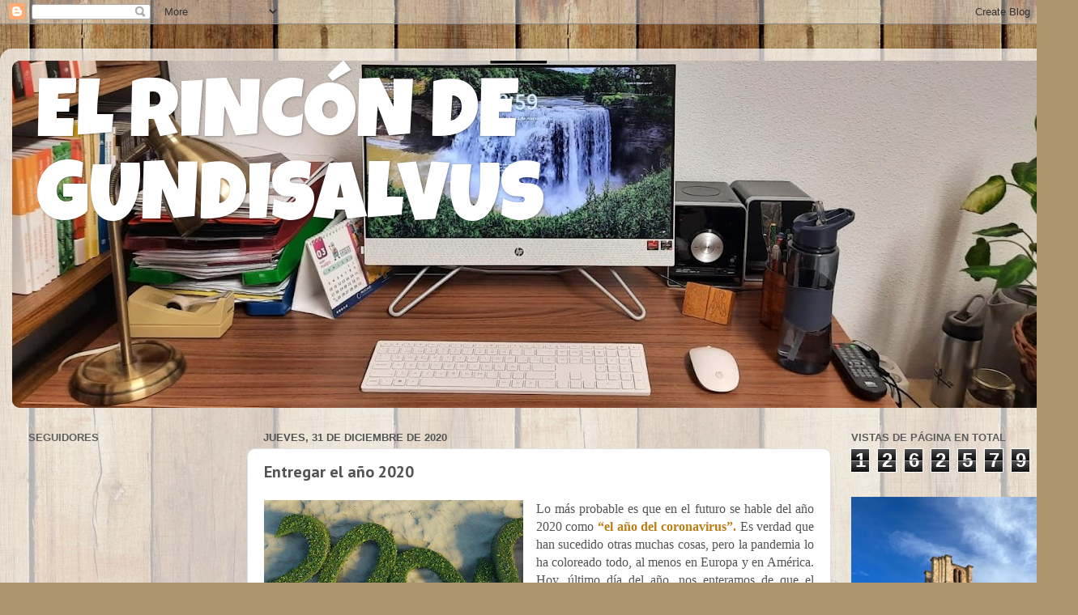

--- FILE ---
content_type: text/html; charset=UTF-8
request_url: https://elrincondegundisalvus.blogspot.com/2020/12/entregar-el-ano-2020.html
body_size: 23913
content:
<!DOCTYPE html>
<html class='v2' dir='ltr' lang='es'>
<head>
<link href='https://www.blogger.com/static/v1/widgets/335934321-css_bundle_v2.css' rel='stylesheet' type='text/css'/>
<meta content='width=1100' name='viewport'/>
<meta content='text/html; charset=UTF-8' http-equiv='Content-Type'/>
<meta content='blogger' name='generator'/>
<link href='https://elrincondegundisalvus.blogspot.com/favicon.ico' rel='icon' type='image/x-icon'/>
<link href='http://elrincondegundisalvus.blogspot.com/2020/12/entregar-el-ano-2020.html' rel='canonical'/>
<link rel="alternate" type="application/atom+xml" title="EL RINCÓN DE GUNDISALVUS - Atom" href="https://elrincondegundisalvus.blogspot.com/feeds/posts/default" />
<link rel="alternate" type="application/rss+xml" title="EL RINCÓN DE GUNDISALVUS - RSS" href="https://elrincondegundisalvus.blogspot.com/feeds/posts/default?alt=rss" />
<link rel="service.post" type="application/atom+xml" title="EL RINCÓN DE GUNDISALVUS - Atom" href="https://www.blogger.com/feeds/5429668053847382950/posts/default" />

<link rel="alternate" type="application/atom+xml" title="EL RINCÓN DE GUNDISALVUS - Atom" href="https://elrincondegundisalvus.blogspot.com/feeds/4252817044684864088/comments/default" />
<!--Can't find substitution for tag [blog.ieCssRetrofitLinks]-->
<link href='https://blogger.googleusercontent.com/img/b/R29vZ2xl/AVvXsEir1u7ICKvJcG2Kkr2p80bjrY-CB06qkJQh2iuju72mvmVZ6jwJauvcowbwyfIzLVamS6RaCAd23Lor_BV17D-kIJOtQfHoR7030lgEH2LhNc5md4in9BsrJuiFpBuT561mAI73s4sXG28/s320/2020b.jpg' rel='image_src'/>
<meta content='http://elrincondegundisalvus.blogspot.com/2020/12/entregar-el-ano-2020.html' property='og:url'/>
<meta content='Entregar el año 2020' property='og:title'/>
<meta content='Blog sobre cuestiones de actualidad desde un enfoque cristiano.' property='og:description'/>
<meta content='https://blogger.googleusercontent.com/img/b/R29vZ2xl/AVvXsEir1u7ICKvJcG2Kkr2p80bjrY-CB06qkJQh2iuju72mvmVZ6jwJauvcowbwyfIzLVamS6RaCAd23Lor_BV17D-kIJOtQfHoR7030lgEH2LhNc5md4in9BsrJuiFpBuT561mAI73s4sXG28/w1200-h630-p-k-no-nu/2020b.jpg' property='og:image'/>
<title>EL RINCÓN DE GUNDISALVUS: Entregar el año 2020</title>
<style type='text/css'>@font-face{font-family:'Luckiest Guy';font-style:normal;font-weight:400;font-display:swap;src:url(//fonts.gstatic.com/s/luckiestguy/v25/_gP_1RrxsjcxVyin9l9n_j2hQ952ijl7aSqP.woff2)format('woff2');unicode-range:U+0100-02BA,U+02BD-02C5,U+02C7-02CC,U+02CE-02D7,U+02DD-02FF,U+0304,U+0308,U+0329,U+1D00-1DBF,U+1E00-1E9F,U+1EF2-1EFF,U+2020,U+20A0-20AB,U+20AD-20C0,U+2113,U+2C60-2C7F,U+A720-A7FF;}@font-face{font-family:'Luckiest Guy';font-style:normal;font-weight:400;font-display:swap;src:url(//fonts.gstatic.com/s/luckiestguy/v25/_gP_1RrxsjcxVyin9l9n_j2hTd52ijl7aQ.woff2)format('woff2');unicode-range:U+0000-00FF,U+0131,U+0152-0153,U+02BB-02BC,U+02C6,U+02DA,U+02DC,U+0304,U+0308,U+0329,U+2000-206F,U+20AC,U+2122,U+2191,U+2193,U+2212,U+2215,U+FEFF,U+FFFD;}@font-face{font-family:'PT Sans';font-style:normal;font-weight:700;font-display:swap;src:url(//fonts.gstatic.com/s/ptsans/v18/jizfRExUiTo99u79B_mh0OOtLR8a8zILig.woff2)format('woff2');unicode-range:U+0460-052F,U+1C80-1C8A,U+20B4,U+2DE0-2DFF,U+A640-A69F,U+FE2E-FE2F;}@font-face{font-family:'PT Sans';font-style:normal;font-weight:700;font-display:swap;src:url(//fonts.gstatic.com/s/ptsans/v18/jizfRExUiTo99u79B_mh0OqtLR8a8zILig.woff2)format('woff2');unicode-range:U+0301,U+0400-045F,U+0490-0491,U+04B0-04B1,U+2116;}@font-face{font-family:'PT Sans';font-style:normal;font-weight:700;font-display:swap;src:url(//fonts.gstatic.com/s/ptsans/v18/jizfRExUiTo99u79B_mh0OCtLR8a8zILig.woff2)format('woff2');unicode-range:U+0100-02BA,U+02BD-02C5,U+02C7-02CC,U+02CE-02D7,U+02DD-02FF,U+0304,U+0308,U+0329,U+1D00-1DBF,U+1E00-1E9F,U+1EF2-1EFF,U+2020,U+20A0-20AB,U+20AD-20C0,U+2113,U+2C60-2C7F,U+A720-A7FF;}@font-face{font-family:'PT Sans';font-style:normal;font-weight:700;font-display:swap;src:url(//fonts.gstatic.com/s/ptsans/v18/jizfRExUiTo99u79B_mh0O6tLR8a8zI.woff2)format('woff2');unicode-range:U+0000-00FF,U+0131,U+0152-0153,U+02BB-02BC,U+02C6,U+02DA,U+02DC,U+0304,U+0308,U+0329,U+2000-206F,U+20AC,U+2122,U+2191,U+2193,U+2212,U+2215,U+FEFF,U+FFFD;}</style>
<style id='page-skin-1' type='text/css'><!--
/*-----------------------------------------------
Blogger Template Style
Name:     Picture Window
Designer: Blogger
URL:      www.blogger.com
----------------------------------------------- */
/* Content
----------------------------------------------- */
body {
font: normal normal 16px Arial, Tahoma, Helvetica, FreeSans, sans-serif;
color: #535353;
background: #ad966c url(//themes.googleusercontent.com/image?id=1ZygE97_U_mmMOtoTGkMZll-JNbyfsqhAUw6zsMRGgk4ZzWbQsBOLV5GkQDV8YuZ0THk0) repeat scroll top center /* Credit: andynwt (http://www.istockphoto.com/file_closeup.php?id=8047432&platform=blogger) */;
}
html body .region-inner {
min-width: 0;
max-width: 100%;
width: auto;
}
.content-outer {
font-size: 90%;
}
a:link {
text-decoration:none;
color: #b87e14;
}
a:visited {
text-decoration:none;
color: #b5210d;
}
a:hover {
text-decoration:underline;
color: #e0b612;
}
.content-outer {
background: transparent url(//www.blogblog.com/1kt/transparent/white80.png) repeat scroll top left;
-moz-border-radius: 15px;
-webkit-border-radius: 15px;
-goog-ms-border-radius: 15px;
border-radius: 15px;
-moz-box-shadow: 0 0 3px rgba(0, 0, 0, .15);
-webkit-box-shadow: 0 0 3px rgba(0, 0, 0, .15);
-goog-ms-box-shadow: 0 0 3px rgba(0, 0, 0, .15);
box-shadow: 0 0 3px rgba(0, 0, 0, .15);
margin: 30px auto;
}
.content-inner {
padding: 15px;
}
/* Header
----------------------------------------------- */
.header-outer {
background: #791609 url(//www.blogblog.com/1kt/transparent/header_gradient_shade.png) repeat-x scroll top left;
_background-image: none;
color: #ffffff;
-moz-border-radius: 10px;
-webkit-border-radius: 10px;
-goog-ms-border-radius: 10px;
border-radius: 10px;
}
.Header img, .Header #header-inner {
-moz-border-radius: 10px;
-webkit-border-radius: 10px;
-goog-ms-border-radius: 10px;
border-radius: 10px;
}
.header-inner .Header .titlewrapper,
.header-inner .Header .descriptionwrapper {
padding-left: 30px;
padding-right: 30px;
}
.Header h1 {
font: normal normal 102px Luckiest Guy;
text-shadow: 1px 1px 3px rgba(0, 0, 0, 0.3);
}
.Header h1 a {
color: #ffffff;
}
.Header .description {
font-size: 130%;
}
/* Tabs
----------------------------------------------- */
.tabs-inner {
margin: .5em 0 0;
padding: 0;
}
.tabs-inner .section {
margin: 0;
}
.tabs-inner .widget ul {
padding: 0;
background: #f7f7f7 url(//www.blogblog.com/1kt/transparent/tabs_gradient_shade.png) repeat scroll bottom;
-moz-border-radius: 10px;
-webkit-border-radius: 10px;
-goog-ms-border-radius: 10px;
border-radius: 10px;
}
.tabs-inner .widget li {
border: none;
}
.tabs-inner .widget li a {
display: inline-block;
padding: .5em 1em;
margin-right: 0;
color: #992211;
font: normal normal 16px Arial, Tahoma, Helvetica, FreeSans, sans-serif;
-moz-border-radius: 0 0 0 0;
-webkit-border-top-left-radius: 0;
-webkit-border-top-right-radius: 0;
-goog-ms-border-radius: 0 0 0 0;
border-radius: 0 0 0 0;
background: transparent none no-repeat scroll top left;
border-right: 1px solid #cfcfcf;
}
.tabs-inner .widget li:first-child a {
padding-left: 1.25em;
-moz-border-radius-topleft: 10px;
-moz-border-radius-bottomleft: 10px;
-webkit-border-top-left-radius: 10px;
-webkit-border-bottom-left-radius: 10px;
-goog-ms-border-top-left-radius: 10px;
-goog-ms-border-bottom-left-radius: 10px;
border-top-left-radius: 10px;
border-bottom-left-radius: 10px;
}
.tabs-inner .widget li.selected a,
.tabs-inner .widget li a:hover {
position: relative;
z-index: 1;
background: #ffffff url(//www.blogblog.com/1kt/transparent/tabs_gradient_shade.png) repeat scroll bottom;
color: #000000;
-moz-box-shadow: 0 0 0 rgba(0, 0, 0, .15);
-webkit-box-shadow: 0 0 0 rgba(0, 0, 0, .15);
-goog-ms-box-shadow: 0 0 0 rgba(0, 0, 0, .15);
box-shadow: 0 0 0 rgba(0, 0, 0, .15);
}
/* Headings
----------------------------------------------- */
h2 {
font: bold normal 13px Arial, Tahoma, Helvetica, FreeSans, sans-serif;
text-transform: uppercase;
color: #5d5d5b;
margin: .5em 0;
}
/* Main
----------------------------------------------- */
.main-outer {
background: transparent none repeat scroll top center;
-moz-border-radius: 0 0 0 0;
-webkit-border-top-left-radius: 0;
-webkit-border-top-right-radius: 0;
-webkit-border-bottom-left-radius: 0;
-webkit-border-bottom-right-radius: 0;
-goog-ms-border-radius: 0 0 0 0;
border-radius: 0 0 0 0;
-moz-box-shadow: 0 0 0 rgba(0, 0, 0, .15);
-webkit-box-shadow: 0 0 0 rgba(0, 0, 0, .15);
-goog-ms-box-shadow: 0 0 0 rgba(0, 0, 0, .15);
box-shadow: 0 0 0 rgba(0, 0, 0, .15);
}
.main-inner {
padding: 15px 5px 20px;
}
.main-inner .column-center-inner {
padding: 0 0;
}
.main-inner .column-left-inner {
padding-left: 0;
}
.main-inner .column-right-inner {
padding-right: 0;
}
/* Posts
----------------------------------------------- */
h3.post-title {
margin: 0;
font: normal bold 20px PT Sans;
}
.comments h4 {
margin: 1em 0 0;
font: normal bold 20px PT Sans;
}
.date-header span {
color: #535353;
}
.post-outer {
background-color: #ffffff;
border: solid 1px #e0e0e0;
-moz-border-radius: 10px;
-webkit-border-radius: 10px;
border-radius: 10px;
-goog-ms-border-radius: 10px;
padding: 15px 20px;
margin: 0 -20px 20px;
}
.post-body {
line-height: 1.4;
font-size: 110%;
position: relative;
}
.post-header {
margin: 0 0 1.5em;
color: #9f9f9f;
line-height: 1.6;
}
.post-footer {
margin: .5em 0 0;
color: #9f9f9f;
line-height: 1.6;
}
#blog-pager {
font-size: 140%
}
#comments .comment-author {
padding-top: 1.5em;
border-top: dashed 1px #ccc;
border-top: dashed 1px rgba(128, 128, 128, .5);
background-position: 0 1.5em;
}
#comments .comment-author:first-child {
padding-top: 0;
border-top: none;
}
.avatar-image-container {
margin: .2em 0 0;
}
/* Comments
----------------------------------------------- */
.comments .comments-content .icon.blog-author {
background-repeat: no-repeat;
background-image: url([data-uri]);
}
.comments .comments-content .loadmore a {
border-top: 1px solid #e0b612;
border-bottom: 1px solid #e0b612;
}
.comments .continue {
border-top: 2px solid #e0b612;
}
/* Widgets
----------------------------------------------- */
.widget ul, .widget #ArchiveList ul.flat {
padding: 0;
list-style: none;
}
.widget ul li, .widget #ArchiveList ul.flat li {
border-top: dashed 1px #ccc;
border-top: dashed 1px rgba(128, 128, 128, .5);
}
.widget ul li:first-child, .widget #ArchiveList ul.flat li:first-child {
border-top: none;
}
.widget .post-body ul {
list-style: disc;
}
.widget .post-body ul li {
border: none;
}
/* Footer
----------------------------------------------- */
.footer-outer {
color:#f0f0f0;
background: transparent url(https://resources.blogblog.com/blogblog/data/1kt/transparent/black50.png) repeat scroll top left;
-moz-border-radius: 10px 10px 10px 10px;
-webkit-border-top-left-radius: 10px;
-webkit-border-top-right-radius: 10px;
-webkit-border-bottom-left-radius: 10px;
-webkit-border-bottom-right-radius: 10px;
-goog-ms-border-radius: 10px 10px 10px 10px;
border-radius: 10px 10px 10px 10px;
-moz-box-shadow: 0 0 0 rgba(0, 0, 0, .15);
-webkit-box-shadow: 0 0 0 rgba(0, 0, 0, .15);
-goog-ms-box-shadow: 0 0 0 rgba(0, 0, 0, .15);
box-shadow: 0 0 0 rgba(0, 0, 0, .15);
}
.footer-inner {
padding: 10px 5px 20px;
}
.footer-outer a {
color: #f0ffe2;
}
.footer-outer a:visited {
color: #b6cf9f;
}
.footer-outer a:hover {
color: #ffffff;
}
.footer-outer .widget h2 {
color: #bfbfbf;
}
/* Mobile
----------------------------------------------- */
html body.mobile {
height: auto;
}
html body.mobile {
min-height: 480px;
background-size: 100% auto;
}
.mobile .body-fauxcolumn-outer {
background: transparent none repeat scroll top left;
}
html .mobile .mobile-date-outer, html .mobile .blog-pager {
border-bottom: none;
background: transparent none repeat scroll top center;
margin-bottom: 10px;
}
.mobile .date-outer {
background: transparent none repeat scroll top center;
}
.mobile .header-outer, .mobile .main-outer,
.mobile .post-outer, .mobile .footer-outer {
-moz-border-radius: 0;
-webkit-border-radius: 0;
-goog-ms-border-radius: 0;
border-radius: 0;
}
.mobile .content-outer,
.mobile .main-outer,
.mobile .post-outer {
background: inherit;
border: none;
}
.mobile .content-outer {
font-size: 100%;
}
.mobile-link-button {
background-color: #b87e14;
}
.mobile-link-button a:link, .mobile-link-button a:visited {
color: #ffffff;
}
.mobile-index-contents {
color: #535353;
}
.mobile .tabs-inner .PageList .widget-content {
background: #ffffff url(//www.blogblog.com/1kt/transparent/tabs_gradient_shade.png) repeat scroll bottom;
color: #000000;
}
.mobile .tabs-inner .PageList .widget-content .pagelist-arrow {
border-left: 1px solid #cfcfcf;
}

--></style>
<style id='template-skin-1' type='text/css'><!--
body {
min-width: 1331px;
}
.content-outer, .content-fauxcolumn-outer, .region-inner {
min-width: 1331px;
max-width: 1331px;
_width: 1331px;
}
.main-inner .columns {
padding-left: 290px;
padding-right: 290px;
}
.main-inner .fauxcolumn-center-outer {
left: 290px;
right: 290px;
/* IE6 does not respect left and right together */
_width: expression(this.parentNode.offsetWidth -
parseInt("290px") -
parseInt("290px") + 'px');
}
.main-inner .fauxcolumn-left-outer {
width: 290px;
}
.main-inner .fauxcolumn-right-outer {
width: 290px;
}
.main-inner .column-left-outer {
width: 290px;
right: 100%;
margin-left: -290px;
}
.main-inner .column-right-outer {
width: 290px;
margin-right: -290px;
}
#layout {
min-width: 0;
}
#layout .content-outer {
min-width: 0;
width: 800px;
}
#layout .region-inner {
min-width: 0;
width: auto;
}
body#layout div.add_widget {
padding: 8px;
}
body#layout div.add_widget a {
margin-left: 32px;
}
--></style>
<style>
    body {background-image:url(\/\/themes.googleusercontent.com\/image?id=1ZygE97_U_mmMOtoTGkMZll-JNbyfsqhAUw6zsMRGgk4ZzWbQsBOLV5GkQDV8YuZ0THk0);}
    
@media (max-width: 200px) { body {background-image:url(\/\/themes.googleusercontent.com\/image?id=1ZygE97_U_mmMOtoTGkMZll-JNbyfsqhAUw6zsMRGgk4ZzWbQsBOLV5GkQDV8YuZ0THk0&options=w200);}}
@media (max-width: 400px) and (min-width: 201px) { body {background-image:url(\/\/themes.googleusercontent.com\/image?id=1ZygE97_U_mmMOtoTGkMZll-JNbyfsqhAUw6zsMRGgk4ZzWbQsBOLV5GkQDV8YuZ0THk0&options=w400);}}
@media (max-width: 800px) and (min-width: 401px) { body {background-image:url(\/\/themes.googleusercontent.com\/image?id=1ZygE97_U_mmMOtoTGkMZll-JNbyfsqhAUw6zsMRGgk4ZzWbQsBOLV5GkQDV8YuZ0THk0&options=w800);}}
@media (max-width: 1200px) and (min-width: 801px) { body {background-image:url(\/\/themes.googleusercontent.com\/image?id=1ZygE97_U_mmMOtoTGkMZll-JNbyfsqhAUw6zsMRGgk4ZzWbQsBOLV5GkQDV8YuZ0THk0&options=w1200);}}
/* Last tag covers anything over one higher than the previous max-size cap. */
@media (min-width: 1201px) { body {background-image:url(\/\/themes.googleusercontent.com\/image?id=1ZygE97_U_mmMOtoTGkMZll-JNbyfsqhAUw6zsMRGgk4ZzWbQsBOLV5GkQDV8YuZ0THk0&options=w1600);}}
  </style>
<link href='https://www.blogger.com/dyn-css/authorization.css?targetBlogID=5429668053847382950&amp;zx=5d2b99f6-8c80-461a-a873-f7df37ddbd82' media='none' onload='if(media!=&#39;all&#39;)media=&#39;all&#39;' rel='stylesheet'/><noscript><link href='https://www.blogger.com/dyn-css/authorization.css?targetBlogID=5429668053847382950&amp;zx=5d2b99f6-8c80-461a-a873-f7df37ddbd82' rel='stylesheet'/></noscript>
<meta name='google-adsense-platform-account' content='ca-host-pub-1556223355139109'/>
<meta name='google-adsense-platform-domain' content='blogspot.com'/>

<link rel="stylesheet" href="https://fonts.googleapis.com/css2?display=swap&family=Great+Vibes&family=Dancing+Script&family=Lobster"></head>
<body class='loading variant-shade'>
<div class='navbar section' id='navbar' name='Barra de navegación'><div class='widget Navbar' data-version='1' id='Navbar1'><script type="text/javascript">
    function setAttributeOnload(object, attribute, val) {
      if(window.addEventListener) {
        window.addEventListener('load',
          function(){ object[attribute] = val; }, false);
      } else {
        window.attachEvent('onload', function(){ object[attribute] = val; });
      }
    }
  </script>
<div id="navbar-iframe-container"></div>
<script type="text/javascript" src="https://apis.google.com/js/platform.js"></script>
<script type="text/javascript">
      gapi.load("gapi.iframes:gapi.iframes.style.bubble", function() {
        if (gapi.iframes && gapi.iframes.getContext) {
          gapi.iframes.getContext().openChild({
              url: 'https://www.blogger.com/navbar/5429668053847382950?po\x3d4252817044684864088\x26origin\x3dhttps://elrincondegundisalvus.blogspot.com',
              where: document.getElementById("navbar-iframe-container"),
              id: "navbar-iframe"
          });
        }
      });
    </script><script type="text/javascript">
(function() {
var script = document.createElement('script');
script.type = 'text/javascript';
script.src = '//pagead2.googlesyndication.com/pagead/js/google_top_exp.js';
var head = document.getElementsByTagName('head')[0];
if (head) {
head.appendChild(script);
}})();
</script>
</div></div>
<div class='body-fauxcolumns'>
<div class='fauxcolumn-outer body-fauxcolumn-outer'>
<div class='cap-top'>
<div class='cap-left'></div>
<div class='cap-right'></div>
</div>
<div class='fauxborder-left'>
<div class='fauxborder-right'></div>
<div class='fauxcolumn-inner'>
</div>
</div>
<div class='cap-bottom'>
<div class='cap-left'></div>
<div class='cap-right'></div>
</div>
</div>
</div>
<div class='content'>
<div class='content-fauxcolumns'>
<div class='fauxcolumn-outer content-fauxcolumn-outer'>
<div class='cap-top'>
<div class='cap-left'></div>
<div class='cap-right'></div>
</div>
<div class='fauxborder-left'>
<div class='fauxborder-right'></div>
<div class='fauxcolumn-inner'>
</div>
</div>
<div class='cap-bottom'>
<div class='cap-left'></div>
<div class='cap-right'></div>
</div>
</div>
</div>
<div class='content-outer'>
<div class='content-cap-top cap-top'>
<div class='cap-left'></div>
<div class='cap-right'></div>
</div>
<div class='fauxborder-left content-fauxborder-left'>
<div class='fauxborder-right content-fauxborder-right'></div>
<div class='content-inner'>
<header>
<div class='header-outer'>
<div class='header-cap-top cap-top'>
<div class='cap-left'></div>
<div class='cap-right'></div>
</div>
<div class='fauxborder-left header-fauxborder-left'>
<div class='fauxborder-right header-fauxborder-right'></div>
<div class='region-inner header-inner'>
<div class='header section' id='header' name='Cabecera'><div class='widget Header' data-version='1' id='Header1'>
<div id='header-inner' style='background-image: url("https://blogger.googleusercontent.com/img/a/AVvXsEhnSjgDzV4MaPPzNT1xoBCGmmYQwiVT1goUStqUJem0IkXQrqsOk-tWlhKfje3idacRRLJaqDa4OJOKoWEUqxVioGCJoB9sX1Hmv8x5A9UIi7SuGPMGWSLpd5xjwPb-MPvmBhrrbTaEl0ypesLcQuvEsnl13Gr8qt3zhv1vrHCpPxRMa0hz1Qb66069B10=s1301"); background-position: left; min-height: 429px; _height: 429px; background-repeat: no-repeat; '>
<div class='titlewrapper' style='background: transparent'>
<h1 class='title' style='background: transparent; border-width: 0px'>
<a href='https://elrincondegundisalvus.blogspot.com/'>
EL RINCÓN DE GUNDISALVUS
</a>
</h1>
</div>
<div class='descriptionwrapper'>
<p class='description'><span>
</span></p>
</div>
</div>
</div></div>
</div>
</div>
<div class='header-cap-bottom cap-bottom'>
<div class='cap-left'></div>
<div class='cap-right'></div>
</div>
</div>
</header>
<div class='tabs-outer'>
<div class='tabs-cap-top cap-top'>
<div class='cap-left'></div>
<div class='cap-right'></div>
</div>
<div class='fauxborder-left tabs-fauxborder-left'>
<div class='fauxborder-right tabs-fauxborder-right'></div>
<div class='region-inner tabs-inner'>
<div class='tabs no-items section' id='crosscol' name='Multicolumnas'></div>
<div class='tabs no-items section' id='crosscol-overflow' name='Cross-Column 2'></div>
</div>
</div>
<div class='tabs-cap-bottom cap-bottom'>
<div class='cap-left'></div>
<div class='cap-right'></div>
</div>
</div>
<div class='main-outer'>
<div class='main-cap-top cap-top'>
<div class='cap-left'></div>
<div class='cap-right'></div>
</div>
<div class='fauxborder-left main-fauxborder-left'>
<div class='fauxborder-right main-fauxborder-right'></div>
<div class='region-inner main-inner'>
<div class='columns fauxcolumns'>
<div class='fauxcolumn-outer fauxcolumn-center-outer'>
<div class='cap-top'>
<div class='cap-left'></div>
<div class='cap-right'></div>
</div>
<div class='fauxborder-left'>
<div class='fauxborder-right'></div>
<div class='fauxcolumn-inner'>
</div>
</div>
<div class='cap-bottom'>
<div class='cap-left'></div>
<div class='cap-right'></div>
</div>
</div>
<div class='fauxcolumn-outer fauxcolumn-left-outer'>
<div class='cap-top'>
<div class='cap-left'></div>
<div class='cap-right'></div>
</div>
<div class='fauxborder-left'>
<div class='fauxborder-right'></div>
<div class='fauxcolumn-inner'>
</div>
</div>
<div class='cap-bottom'>
<div class='cap-left'></div>
<div class='cap-right'></div>
</div>
</div>
<div class='fauxcolumn-outer fauxcolumn-right-outer'>
<div class='cap-top'>
<div class='cap-left'></div>
<div class='cap-right'></div>
</div>
<div class='fauxborder-left'>
<div class='fauxborder-right'></div>
<div class='fauxcolumn-inner'>
</div>
</div>
<div class='cap-bottom'>
<div class='cap-left'></div>
<div class='cap-right'></div>
</div>
</div>
<!-- corrects IE6 width calculation -->
<div class='columns-inner'>
<div class='column-center-outer'>
<div class='column-center-inner'>
<div class='main section' id='main' name='Principal'><div class='widget Blog' data-version='1' id='Blog1'>
<div class='blog-posts hfeed'>

          <div class="date-outer">
        
<h2 class='date-header'><span>jueves, 31 de diciembre de 2020</span></h2>

          <div class="date-posts">
        
<div class='post-outer'>
<div class='post hentry uncustomized-post-template' itemprop='blogPost' itemscope='itemscope' itemtype='http://schema.org/BlogPosting'>
<meta content='https://blogger.googleusercontent.com/img/b/R29vZ2xl/AVvXsEir1u7ICKvJcG2Kkr2p80bjrY-CB06qkJQh2iuju72mvmVZ6jwJauvcowbwyfIzLVamS6RaCAd23Lor_BV17D-kIJOtQfHoR7030lgEH2LhNc5md4in9BsrJuiFpBuT561mAI73s4sXG28/s320/2020b.jpg' itemprop='image_url'/>
<meta content='5429668053847382950' itemprop='blogId'/>
<meta content='4252817044684864088' itemprop='postId'/>
<a name='4252817044684864088'></a>
<h3 class='post-title entry-title' itemprop='name'>
Entregar el año 2020
</h3>
<div class='post-header'>
<div class='post-header-line-1'></div>
</div>
<div class='post-body entry-content' id='post-body-4252817044684864088' itemprop='description articleBody'>
<p style="text-align: justify;"><span lang="ES" style="font-family: georgia;"></span></p><div class="separator" style="clear: both; text-align: center;"><a href="https://blogger.googleusercontent.com/img/b/R29vZ2xl/AVvXsEir1u7ICKvJcG2Kkr2p80bjrY-CB06qkJQh2iuju72mvmVZ6jwJauvcowbwyfIzLVamS6RaCAd23Lor_BV17D-kIJOtQfHoR7030lgEH2LhNc5md4in9BsrJuiFpBuT561mAI73s4sXG28/s980/2020b.jpg" style="clear: left; float: left; margin-bottom: 1em; margin-right: 1em;"><img border="0" data-original-height="552" data-original-width="980" src="https://blogger.googleusercontent.com/img/b/R29vZ2xl/AVvXsEir1u7ICKvJcG2Kkr2p80bjrY-CB06qkJQh2iuju72mvmVZ6jwJauvcowbwyfIzLVamS6RaCAd23Lor_BV17D-kIJOtQfHoR7030lgEH2LhNc5md4in9BsrJuiFpBuT561mAI73s4sXG28/s320/2020b.jpg" width="320" /></a></div><span style="font-family: georgia;"><div style="text-align: justify;">Lo más probable
es que en el futuro se hable del año 2020 como <a href="https://www.abc.es/sociedad/2020-el-ano-del-coronavirus/"><b><span lang="ES">&#8220;el año del coronavirus&#8221;.</span></b></a><span lang="ES"> Es verdad que han sucedido otras muchas
cosas, pero la pandemia lo ha coloreado todo, al menos en Europa y en América.
Hoy, último día del año, nos enteramos de que el parlamento británico </span><a href="https://www.elconfidencial.com/mundo/europa/2020-12-30/el_2891143/"><b><span lang="ES">ha aprobado el acuerdo posBrexit con la
Unión Europea</span></b></a><span lang="ES">. Una
alegre marea verde por las calles de Buenos Aires celebra que &nbsp;</span><a href="https://www.elconfidencial.com/mundo/2020-12-30/argentina-legaliza-aborto-voluntario-semana-14-embarazo_2890424/"><b><span lang="ES">Argentina haya legalizado el aborto
voluntario</span></b></a><b><span lang="ES"> </span></b><span lang="ES">hasta la 14 semana de embarazo. Otras
muchas personas, probablemente muchas más, lamentan el paso dado. A pesar de
haber empezado con buen pie el otoño, parece que mi querida </span><a href="https://www.elconfidencial.com/mundo/europa/2020-12-29/italia-pandemia-segunda-ola_2886388/"><b><span lang="ES">Italia está gestionando mal esta segunda ola
de la pandemia</span></b></a><span class="MsoHyperlink"><span lang="ES">.</span></span><b><span lang="ES"> </span></b><span lang="ES">Leo también que en
el año que termina<b> </b></span><a href="https://www.religiondigital.org/vida-religiosa/Misioneros-asesinados-ano-sacerdotes-relgiosos-religiosas-seminaristas-laicos_0_2300469953.html"><b><span lang="ES">20 misioneros han sido asesinados</span></b></a><span lang="ES">.&nbsp;</span></div><div style="text-align: justify;"><span lang="ES"><br /></span></div><div style="text-align: justify;"><span lang="ES"><b>Los resúmenes de 2020 se alternarán con
las perspectivas para 2021.</b> Cada uno de nosotros tendrá su propio adjetivo para
calificar este año. <b>Hace días, un periódico lo tildaba de &#8220;maldito&#8221;. </b>También se
han usado palabras como extraño, raro, incierto, cruel, desconcertante, agotador,
interminable, triste, aciago, perdido, fatídico, inmerecido&#8230; Algunos se atreven con
palabras más positivas: cuestionador, aprovechado, promisorio&#8230; <b>Además de las
palabras, hay imágenes que se han quedado guardadas en la retina. </b>Algunas parecen
universales: los camiones militares llevando ataúdes en Bérgamo (Italia), los féretros
alineados en el Palacio de Hielo de Madrid, el papa Francisco caminando solo bajo la
lluvia en una plaza de san Pedro vacía, la gente aplaudiendo en las ventanas, sanitarios
tratando de mantener en vida a los enfermos de las UCIs.</span></div></span><p></p>

<p class="MsoNormal" style="text-align: justify;"><span style="font-family: georgia;"><span lang="ES" style="mso-ansi-language: ES;"></span></span></p><div class="separator" style="clear: both; text-align: center;"><span style="font-family: georgia;"><a href="https://blogger.googleusercontent.com/img/b/R29vZ2xl/AVvXsEi89h3roRUtxi7VxxB6UH-kr_DLhpSbIhMbZCCcClwCUbCzFuVcSKN7LHNGPqMOE9X6_G3nChfY4YUVIySv1UQec7RXtTSmvYacv3UPoOrNJXryiIuX4S2gj_nU7k_DgTD2A9m1B2M6O6Y/s700/pandemia.jpg" style="clear: right; float: right; margin-bottom: 1em; margin-left: 1em; text-align: justify;"><img border="0" data-original-height="700" data-original-width="700" height="320" src="https://blogger.googleusercontent.com/img/b/R29vZ2xl/AVvXsEi89h3roRUtxi7VxxB6UH-kr_DLhpSbIhMbZCCcClwCUbCzFuVcSKN7LHNGPqMOE9X6_G3nChfY4YUVIySv1UQec7RXtTSmvYacv3UPoOrNJXryiIuX4S2gj_nU7k_DgTD2A9m1B2M6O6Y/s320/pandemia.jpg" /></a></span></div><span style="font-family: georgia;"><div style="text-align: justify;"><b>Yo termino este
año 2020 con 343 entradas publicadas en el blog</b>, 15 menos que en 2018, pero 53
más que el año pasado. A partir de marzo, muchas (yo diría que un 90 por
ciento) han tenido como trasfondo la pandemia. <b>Me he referido a ella desde innumerables
puntos de vista. </b>He procurado hacerme eco de lo que me llegaba a través del testimonio
de algunas personas afectadas, de muchas lecturas y de mi propia experiencia de
<i>confinado de lujo</i>. <b>Reconozco que en todo este largo tiempo nunca me ha faltado
trabajo, techo, comida y compañía.</b> En algún momento me he sentido mal por estar
demasiado bien cuando sabía que muchas personas <span lang="ES" style="mso-ansi-language: ES; mso-bidi-font-family: Calibri; mso-bidi-theme-font: minor-latin;">&#8722;</span><span lang="ES" style="mso-ansi-language: ES;">incluidas algunas de mi propia
familia y de mi congregación misionera</span><span lang="ES" style="mso-ansi-language: ES; mso-bidi-font-family: Calibri; mso-bidi-theme-font: minor-latin;">&#8722;</span><span lang="ES" style="mso-ansi-language: ES;"> estaban sufriendo. &#161;Qué difícil es
gestionar estos sentimientos tan contradictorios! Los meses de marzo y abril
fueron especialmente duros y desconcertantes. <b>La celebración de la Semana Santa
me ayudó a poner la <i>clave pascual</i> en el pentagrama de una pandemia que no hacía
sino multiplicar las notas disonantes.</b> El verano supuso una suave tregua, la
posibilidad de encontrarme físicamente con algunas personas de las que había
estado lejos en los primeros compases de esta &#8220;sinfonía inacabada&#8221;. El otoño y
la llegada de la temida &#8220;segunda ola&#8221; han reabierto viejas heridas y, sobre
todo, han añadido un nuevo ingrediente: <b>el cansancio.</b></span></div></span><p></p>

<p class="MsoNormal" style="text-align: justify;"><span lang="ES" style="mso-ansi-language: ES;"><span style="font-family: georgia;"></span></span></p><div class="separator" style="clear: both; text-align: center;"><span style="font-family: georgia;"><a href="https://blogger.googleusercontent.com/img/b/R29vZ2xl/AVvXsEjn1moAGbuLse-QDw9_v-7rhVrC-5Fr1tFM-qX3X5Jihi_ulDgUWlsvYCge1_GaAkZymoML_o2lS9trg1W3ixbD5JqOxFOpqLDHDNTbb54MYkby3hSKyGERNsHwjXooiAdCr83LUCQT56c/s1200/2021-3.jpg" style="clear: left; float: left; margin-bottom: 1em; margin-right: 1em; text-align: justify;"><img border="0" data-original-height="675" data-original-width="1200" src="https://blogger.googleusercontent.com/img/b/R29vZ2xl/AVvXsEjn1moAGbuLse-QDw9_v-7rhVrC-5Fr1tFM-qX3X5Jihi_ulDgUWlsvYCge1_GaAkZymoML_o2lS9trg1W3ixbD5JqOxFOpqLDHDNTbb54MYkby3hSKyGERNsHwjXooiAdCr83LUCQT56c/s320/2021-3.jpg" width="320" /></a></span></div><span style="font-family: georgia;"><div style="text-align: justify;">&#191;Qué hacer con
este inmenso caudal de palabras, imágenes y sentimientos? <b>Los creyentes sabemos
cuál es la mejor respuesta: entregárselo a Dios. </b>No hablo de acción de gracias,
petición de perdón o súplica ardiente. <b>Hablo simplemente de &#8220;entrega&#8221;.</b> Parafraseando
la oración que el sacerdote pronuncia en el momento de presentar los dones eucarísticos,
podríamos decir algo parecido a esto: <i>&#8220;Bendito seas, Señor, Dios del
universo, por este año 2020, fruto de circunstancias imprevisibles y decisiones
conscientes, que recibimos de tu generosidad y ahora te entregamos. Él será
para nosotros un año de gracia&#8221;.</i>&nbsp;</div><div style="text-align: justify;"><br /></div><div style="text-align: justify;">Es verdad que a cada uno nos toca interpretar
nuestra parte en esta inmensa partitura, pero <b>el resultado final no es la suma
de nuestras interpretaciones personales, sino un <i>plus</i> que solo puede
producir la gracia de Dios.</b> Entregar el año 2020 no implica abdicar de
nuestras responsabilidades, sino confiar en que Dios sabrá sacar partido de
todo cuanto ha sucedido. El nos ayudará a ver <b><a href="https://elrincondegundisalvus.blogspot.com/2020/10/las-dos-caras-del-tapiz.html">la
otra cara del tapiz</a> </b>cuando nosotros solo vemos un revoltijo de lanas de
colores. Entregar el año a Dios nos libera del peso acumulado, nos devuelve la
ligereza que necesitamos para <b>empezar el nuevo año con humildad, gratitud y
buen ánimo. </b>El tiempo no nos pertenece. El tiempo es de Dios.&nbsp;</div><o:p></o:p></span><p></p>

<p class="MsoNormal" style="text-align: justify;"><span lang="ES" style="mso-ansi-language: ES;"><span style="font-family: georgia;">Desde este <i>Rincón</i>
pido perdón a los lectores que en algún momento se hayan podido sentir incomodados
por algunas entradas publicadas y, sobre todo, <b>agradezco a todos vuestro apoyo
silencioso.&nbsp;</b>Lo hago sirviéndome del precioso vídeo promocionado por la <b><i><a href="https://fundacionlacaixa.org/es/home">Fundación La Caixa</a></i></b> y
ambientado en la basílica barcelonesa de <b><a href="https://es.wikipedia.org/wiki/Bas%C3%ADlica_de_Santa_Mar%C3%ADa_del_Mar">Santa
María del Mar</a></b>. Tanto la novela de Ildefonso Falcones <b><i><a href="https://es.wikipedia.org/wiki/La_catedral_del_mar">La catedral del mar</a></i></b>,
como la serie televisiva inspirada en ella, me han acompañado en este año. Pero
el lugar está asociado para mí a las predicaciones que allí tuvo san Antonio
María Claret, de cuya muerte hemos celebrado el <b>150 aniversario en este año</b>. Que él interceda por todos nosotros ante el Señor de la vida y de la historia.&nbsp;</span><o:p></o:p></span></p><p class="MsoNormal" style="text-align: justify;"><span lang="ES" style="mso-ansi-language: ES;"></span></p><div class="separator" style="clear: both; text-align: center;"><iframe 266="" allowfullscreen="" class="BLOG_video_ height=" src="https://www.youtube.com/embed/NXFhkmyVRgM" width="320" youtube-src-id="NXFhkmyVRgM"></iframe></div><br /><span style="font-family: georgia;"><br /></span><p></p>
<div style='clear: both;'></div>
</div>
<div class='post-footer'>
<div class='post-footer-line post-footer-line-1'>
<span class='post-author vcard'>
Publicado por
<span class='fn' itemprop='author' itemscope='itemscope' itemtype='http://schema.org/Person'>
<span itemprop='name'>El Rincón de Gundisalvus</span>
</span>
</span>
<span class='post-timestamp'>
en
<meta content='http://elrincondegundisalvus.blogspot.com/2020/12/entregar-el-ano-2020.html' itemprop='url'/>
<a class='timestamp-link' href='https://elrincondegundisalvus.blogspot.com/2020/12/entregar-el-ano-2020.html' rel='bookmark' title='permanent link'><abbr class='published' itemprop='datePublished' title='2020-12-31T09:48:00+01:00'>9:48:00</abbr></a>
</span>
<span class='post-comment-link'>
</span>
<span class='post-icons'>
<span class='item-control blog-admin pid-793472725'>
<a href='https://www.blogger.com/post-edit.g?blogID=5429668053847382950&postID=4252817044684864088&from=pencil' title='Editar entrada'>
<img alt='' class='icon-action' height='18' src='https://resources.blogblog.com/img/icon18_edit_allbkg.gif' width='18'/>
</a>
</span>
</span>
<div class='post-share-buttons goog-inline-block'>
<a class='goog-inline-block share-button sb-email' href='https://www.blogger.com/share-post.g?blogID=5429668053847382950&postID=4252817044684864088&target=email' target='_blank' title='Enviar por correo electrónico'><span class='share-button-link-text'>Enviar por correo electrónico</span></a><a class='goog-inline-block share-button sb-blog' href='https://www.blogger.com/share-post.g?blogID=5429668053847382950&postID=4252817044684864088&target=blog' onclick='window.open(this.href, "_blank", "height=270,width=475"); return false;' target='_blank' title='Escribe un blog'><span class='share-button-link-text'>Escribe un blog</span></a><a class='goog-inline-block share-button sb-twitter' href='https://www.blogger.com/share-post.g?blogID=5429668053847382950&postID=4252817044684864088&target=twitter' target='_blank' title='Compartir en X'><span class='share-button-link-text'>Compartir en X</span></a><a class='goog-inline-block share-button sb-facebook' href='https://www.blogger.com/share-post.g?blogID=5429668053847382950&postID=4252817044684864088&target=facebook' onclick='window.open(this.href, "_blank", "height=430,width=640"); return false;' target='_blank' title='Compartir con Facebook'><span class='share-button-link-text'>Compartir con Facebook</span></a><a class='goog-inline-block share-button sb-pinterest' href='https://www.blogger.com/share-post.g?blogID=5429668053847382950&postID=4252817044684864088&target=pinterest' target='_blank' title='Compartir en Pinterest'><span class='share-button-link-text'>Compartir en Pinterest</span></a>
</div>
</div>
<div class='post-footer-line post-footer-line-2'>
<span class='post-labels'>
</span>
</div>
<div class='post-footer-line post-footer-line-3'>
<span class='post-location'>
</span>
</div>
</div>
</div>
<div class='comments' id='comments'>
<a name='comments'></a>
<h4>4 comentarios:</h4>
<div class='comments-content'>
<script async='async' src='' type='text/javascript'></script>
<script type='text/javascript'>
    (function() {
      var items = null;
      var msgs = null;
      var config = {};

// <![CDATA[
      var cursor = null;
      if (items && items.length > 0) {
        cursor = parseInt(items[items.length - 1].timestamp) + 1;
      }

      var bodyFromEntry = function(entry) {
        var text = (entry &&
                    ((entry.content && entry.content.$t) ||
                     (entry.summary && entry.summary.$t))) ||
            '';
        if (entry && entry.gd$extendedProperty) {
          for (var k in entry.gd$extendedProperty) {
            if (entry.gd$extendedProperty[k].name == 'blogger.contentRemoved') {
              return '<span class="deleted-comment">' + text + '</span>';
            }
          }
        }
        return text;
      }

      var parse = function(data) {
        cursor = null;
        var comments = [];
        if (data && data.feed && data.feed.entry) {
          for (var i = 0, entry; entry = data.feed.entry[i]; i++) {
            var comment = {};
            // comment ID, parsed out of the original id format
            var id = /blog-(\d+).post-(\d+)/.exec(entry.id.$t);
            comment.id = id ? id[2] : null;
            comment.body = bodyFromEntry(entry);
            comment.timestamp = Date.parse(entry.published.$t) + '';
            if (entry.author && entry.author.constructor === Array) {
              var auth = entry.author[0];
              if (auth) {
                comment.author = {
                  name: (auth.name ? auth.name.$t : undefined),
                  profileUrl: (auth.uri ? auth.uri.$t : undefined),
                  avatarUrl: (auth.gd$image ? auth.gd$image.src : undefined)
                };
              }
            }
            if (entry.link) {
              if (entry.link[2]) {
                comment.link = comment.permalink = entry.link[2].href;
              }
              if (entry.link[3]) {
                var pid = /.*comments\/default\/(\d+)\?.*/.exec(entry.link[3].href);
                if (pid && pid[1]) {
                  comment.parentId = pid[1];
                }
              }
            }
            comment.deleteclass = 'item-control blog-admin';
            if (entry.gd$extendedProperty) {
              for (var k in entry.gd$extendedProperty) {
                if (entry.gd$extendedProperty[k].name == 'blogger.itemClass') {
                  comment.deleteclass += ' ' + entry.gd$extendedProperty[k].value;
                } else if (entry.gd$extendedProperty[k].name == 'blogger.displayTime') {
                  comment.displayTime = entry.gd$extendedProperty[k].value;
                }
              }
            }
            comments.push(comment);
          }
        }
        return comments;
      };

      var paginator = function(callback) {
        if (hasMore()) {
          var url = config.feed + '?alt=json&v=2&orderby=published&reverse=false&max-results=50';
          if (cursor) {
            url += '&published-min=' + new Date(cursor).toISOString();
          }
          window.bloggercomments = function(data) {
            var parsed = parse(data);
            cursor = parsed.length < 50 ? null
                : parseInt(parsed[parsed.length - 1].timestamp) + 1
            callback(parsed);
            window.bloggercomments = null;
          }
          url += '&callback=bloggercomments';
          var script = document.createElement('script');
          script.type = 'text/javascript';
          script.src = url;
          document.getElementsByTagName('head')[0].appendChild(script);
        }
      };
      var hasMore = function() {
        return !!cursor;
      };
      var getMeta = function(key, comment) {
        if ('iswriter' == key) {
          var matches = !!comment.author
              && comment.author.name == config.authorName
              && comment.author.profileUrl == config.authorUrl;
          return matches ? 'true' : '';
        } else if ('deletelink' == key) {
          return config.baseUri + '/comment/delete/'
               + config.blogId + '/' + comment.id;
        } else if ('deleteclass' == key) {
          return comment.deleteclass;
        }
        return '';
      };

      var replybox = null;
      var replyUrlParts = null;
      var replyParent = undefined;

      var onReply = function(commentId, domId) {
        if (replybox == null) {
          // lazily cache replybox, and adjust to suit this style:
          replybox = document.getElementById('comment-editor');
          if (replybox != null) {
            replybox.height = '250px';
            replybox.style.display = 'block';
            replyUrlParts = replybox.src.split('#');
          }
        }
        if (replybox && (commentId !== replyParent)) {
          replybox.src = '';
          document.getElementById(domId).insertBefore(replybox, null);
          replybox.src = replyUrlParts[0]
              + (commentId ? '&parentID=' + commentId : '')
              + '#' + replyUrlParts[1];
          replyParent = commentId;
        }
      };

      var hash = (window.location.hash || '#').substring(1);
      var startThread, targetComment;
      if (/^comment-form_/.test(hash)) {
        startThread = hash.substring('comment-form_'.length);
      } else if (/^c[0-9]+$/.test(hash)) {
        targetComment = hash.substring(1);
      }

      // Configure commenting API:
      var configJso = {
        'maxDepth': config.maxThreadDepth
      };
      var provider = {
        'id': config.postId,
        'data': items,
        'loadNext': paginator,
        'hasMore': hasMore,
        'getMeta': getMeta,
        'onReply': onReply,
        'rendered': true,
        'initComment': targetComment,
        'initReplyThread': startThread,
        'config': configJso,
        'messages': msgs
      };

      var render = function() {
        if (window.goog && window.goog.comments) {
          var holder = document.getElementById('comment-holder');
          window.goog.comments.render(holder, provider);
        }
      };

      // render now, or queue to render when library loads:
      if (window.goog && window.goog.comments) {
        render();
      } else {
        window.goog = window.goog || {};
        window.goog.comments = window.goog.comments || {};
        window.goog.comments.loadQueue = window.goog.comments.loadQueue || [];
        window.goog.comments.loadQueue.push(render);
      }
    })();
// ]]>
  </script>
<div id='comment-holder'>
<div class="comment-thread toplevel-thread"><ol id="top-ra"><li class="comment" id="c5997283006748391231"><div class="avatar-image-container"><img src="//resources.blogblog.com/img/blank.gif" alt=""/></div><div class="comment-block"><div class="comment-header"><cite class="user">Arbenz Lima, cmf</cite><span class="icon user "></span><span class="datetime secondary-text"><a rel="nofollow" href="https://elrincondegundisalvus.blogspot.com/2020/12/entregar-el-ano-2020.html?showComment=1609413871525#c5997283006748391231">31 de diciembre de 2020 a las 12:24</a></span></div><p class="comment-content">Gracias P. Gonzalo por compartir tus reflexiones. Ofrezcamos al Señor el año 2020, y miremos el 2021 con esperanza, valentía y optimismo.  Le felicito por sus reflexiones,  muy profundas.</p><span class="comment-actions secondary-text"><a class="comment-reply" target="_self" data-comment-id="5997283006748391231">Responder</a><span class="item-control blog-admin blog-admin pid-512046012"><a target="_self" href="https://www.blogger.com/comment/delete/5429668053847382950/5997283006748391231">Eliminar</a></span></span></div><div class="comment-replies"><div id="c5997283006748391231-rt" class="comment-thread inline-thread hidden"><span class="thread-toggle thread-expanded"><span class="thread-arrow"></span><span class="thread-count"><a target="_self">Respuestas</a></span></span><ol id="c5997283006748391231-ra" class="thread-chrome thread-expanded"><div></div><div id="c5997283006748391231-continue" class="continue"><a class="comment-reply" target="_self" data-comment-id="5997283006748391231">Responder</a></div></ol></div></div><div class="comment-replybox-single" id="c5997283006748391231-ce"></div></li><li class="comment" id="c2276797091165680461"><div class="avatar-image-container"><img src="//www.blogger.com/img/blogger_logo_round_35.png" alt=""/></div><div class="comment-block"><div class="comment-header"><cite class="user"><a href="https://www.blogger.com/profile/10966153964103677081" rel="nofollow">pjrivilla</a></cite><span class="icon user "></span><span class="datetime secondary-text"><a rel="nofollow" href="https://elrincondegundisalvus.blogspot.com/2020/12/entregar-el-ano-2020.html?showComment=1609415606464#c2276797091165680461">31 de diciembre de 2020 a las 12:53</a></span></div><p class="comment-content">Este blog me ha acompañado desde que tuve conocimiento de su existencia (coincidiendo con el inicio de la pandemia)como encuentro &quot;nutritivo&quot; a nivel emocional, intelectual, espiritual...siendo en determinados momentos consuelo ante las dos grandes pérdidas que hemos tenido en la familia. Muy agradecida por su generosidad, talento y pedagogía. Los mejores deseos para el 2021 P.Gonzalo.</p><span class="comment-actions secondary-text"><a class="comment-reply" target="_self" data-comment-id="2276797091165680461">Responder</a><span class="item-control blog-admin blog-admin pid-13879747"><a target="_self" href="https://www.blogger.com/comment/delete/5429668053847382950/2276797091165680461">Eliminar</a></span></span></div><div class="comment-replies"><div id="c2276797091165680461-rt" class="comment-thread inline-thread hidden"><span class="thread-toggle thread-expanded"><span class="thread-arrow"></span><span class="thread-count"><a target="_self">Respuestas</a></span></span><ol id="c2276797091165680461-ra" class="thread-chrome thread-expanded"><div></div><div id="c2276797091165680461-continue" class="continue"><a class="comment-reply" target="_self" data-comment-id="2276797091165680461">Responder</a></div></ol></div></div><div class="comment-replybox-single" id="c2276797091165680461-ce"></div></li><li class="comment" id="c5696169464819846541"><div class="avatar-image-container"><img src="//www.blogger.com/img/blogger_logo_round_35.png" alt=""/></div><div class="comment-block"><div class="comment-header"><cite class="user"><a href="https://www.blogger.com/profile/06925887176113345772" rel="nofollow">Unknown</a></cite><span class="icon user "></span><span class="datetime secondary-text"><a rel="nofollow" href="https://elrincondegundisalvus.blogspot.com/2020/12/entregar-el-ano-2020.html?showComment=1609422182334#c5696169464819846541">31 de diciembre de 2020 a las 14:43</a></span></div><p class="comment-content">Es muy triste y difícil de comprender la legalización del aborto nos dejó  totalmente desolados . Es posible que siempre gane el mal ? Tengo que tener esperanza y fe en Dios y que la Virgen de la Consolación nos de PAZ y aceptación Cristina Llorente Argentina </p><span class="comment-actions secondary-text"><a class="comment-reply" target="_self" data-comment-id="5696169464819846541">Responder</a><span class="item-control blog-admin blog-admin pid-2069613815"><a target="_self" href="https://www.blogger.com/comment/delete/5429668053847382950/5696169464819846541">Eliminar</a></span></span></div><div class="comment-replies"><div id="c5696169464819846541-rt" class="comment-thread inline-thread hidden"><span class="thread-toggle thread-expanded"><span class="thread-arrow"></span><span class="thread-count"><a target="_self">Respuestas</a></span></span><ol id="c5696169464819846541-ra" class="thread-chrome thread-expanded"><div></div><div id="c5696169464819846541-continue" class="continue"><a class="comment-reply" target="_self" data-comment-id="5696169464819846541">Responder</a></div></ol></div></div><div class="comment-replybox-single" id="c5696169464819846541-ce"></div></li><li class="comment" id="c2500384275663702697"><div class="avatar-image-container"><img src="//www.blogger.com/img/blogger_logo_round_35.png" alt=""/></div><div class="comment-block"><div class="comment-header"><cite class="user"><a href="https://www.blogger.com/profile/14715579641310815094" rel="nofollow">m. dolors</a></cite><span class="icon user "></span><span class="datetime secondary-text"><a rel="nofollow" href="https://elrincondegundisalvus.blogspot.com/2020/12/entregar-el-ano-2020.html?showComment=1609437655861#c2500384275663702697">31 de diciembre de 2020 a las 19:00</a></span></div><p class="comment-content">Entregar el año 2020 nos ayuda a valorar también todo lo que ha habido de positivo, porque ha sido un año de contrastes: necesitamos seguridad y se abren muchas inseguridades&#8230; días de fiesta que para muchos son días de duelo&#8230; Necesidades que despiertan solidaridad&#8230; momentos de luz compartidos con oscuridades&#8230; Momentos de paz combinados con otros de lucha&#8230; Momentos de oración en la que hay necesidad de &#8220;agarrarse&#8221; a Dios y momentos de acción de gracias&#8230; Momentos de celebrar la &#8220;vida&#8221; con aprobación del aborto&#8230;<br>Y desde el Blog, sentirme muy acompañada en este tiempo difícil&#8230; Gracias Gonzalo por tu constancia y profundidad, por compartir aquello que tu vives, que no es teoría.<br>Un abrazo, deseando que podamos vivir una buena salida del 2020 y mejor entrada al 2021.<br></p><span class="comment-actions secondary-text"><a class="comment-reply" target="_self" data-comment-id="2500384275663702697">Responder</a><span class="item-control blog-admin blog-admin pid-1546624666"><a target="_self" href="https://www.blogger.com/comment/delete/5429668053847382950/2500384275663702697">Eliminar</a></span></span></div><div class="comment-replies"><div id="c2500384275663702697-rt" class="comment-thread inline-thread hidden"><span class="thread-toggle thread-expanded"><span class="thread-arrow"></span><span class="thread-count"><a target="_self">Respuestas</a></span></span><ol id="c2500384275663702697-ra" class="thread-chrome thread-expanded"><div></div><div id="c2500384275663702697-continue" class="continue"><a class="comment-reply" target="_self" data-comment-id="2500384275663702697">Responder</a></div></ol></div></div><div class="comment-replybox-single" id="c2500384275663702697-ce"></div></li></ol><div id="top-continue" class="continue"><a class="comment-reply" target="_self">Añadir comentario</a></div><div class="comment-replybox-thread" id="top-ce"></div><div class="loadmore hidden" data-post-id="4252817044684864088"><a target="_self">Cargar más...</a></div></div>
</div>
</div>
<p class='comment-footer'>
<div class='comment-form'>
<a name='comment-form'></a>
<p>En este espacio puedes compartir tus opiniones, críticas o sugerencias con toda libertad. No olvides que no estamos en un aula o en un plató de televisión. Este espacio es una tertulia de amigos. Si no tienes ID propio, entra como usuario Anónimo, aunque siempre se agradece saber quién es quién. Si lo deseas, puedes escribir tu nombre al final. Muchas gracias. </p>
<a href='https://www.blogger.com/comment/frame/5429668053847382950?po=4252817044684864088&hl=es&saa=85391&origin=https://elrincondegundisalvus.blogspot.com' id='comment-editor-src'></a>
<iframe allowtransparency='true' class='blogger-iframe-colorize blogger-comment-from-post' frameborder='0' height='410px' id='comment-editor' name='comment-editor' src='' width='100%'></iframe>
<script src='https://www.blogger.com/static/v1/jsbin/2830521187-comment_from_post_iframe.js' type='text/javascript'></script>
<script type='text/javascript'>
      BLOG_CMT_createIframe('https://www.blogger.com/rpc_relay.html');
    </script>
</div>
</p>
<div id='backlinks-container'>
<div id='Blog1_backlinks-container'>
</div>
</div>
</div>
</div>

        </div></div>
      
</div>
<div class='blog-pager' id='blog-pager'>
<span id='blog-pager-newer-link'>
<a class='blog-pager-newer-link' href='https://elrincondegundisalvus.blogspot.com/2021/01/la-madre-que-acompana.html' id='Blog1_blog-pager-newer-link' title='Entrada más reciente'>Entrada más reciente</a>
</span>
<span id='blog-pager-older-link'>
<a class='blog-pager-older-link' href='https://elrincondegundisalvus.blogspot.com/2020/12/arma-de-construccion-masiva.html' id='Blog1_blog-pager-older-link' title='Entrada antigua'>Entrada antigua</a>
</span>
<a class='home-link' href='https://elrincondegundisalvus.blogspot.com/'>Inicio</a>
</div>
<div class='clear'></div>
<div class='post-feeds'>
<div class='feed-links'>
Suscribirse a:
<a class='feed-link' href='https://elrincondegundisalvus.blogspot.com/feeds/4252817044684864088/comments/default' target='_blank' type='application/atom+xml'>Enviar comentarios (Atom)</a>
</div>
</div>
</div></div>
</div>
</div>
<div class='column-left-outer'>
<div class='column-left-inner'>
<aside>
<div class='sidebar section' id='sidebar-left-1'><div class='widget Followers' data-version='1' id='Followers1'>
<h2 class='title'>Seguidores</h2>
<div class='widget-content'>
<div id='Followers1-wrapper'>
<div style='margin-right:2px;'>
<div><script type="text/javascript" src="https://apis.google.com/js/platform.js"></script>
<div id="followers-iframe-container"></div>
<script type="text/javascript">
    window.followersIframe = null;
    function followersIframeOpen(url) {
      gapi.load("gapi.iframes", function() {
        if (gapi.iframes && gapi.iframes.getContext) {
          window.followersIframe = gapi.iframes.getContext().openChild({
            url: url,
            where: document.getElementById("followers-iframe-container"),
            messageHandlersFilter: gapi.iframes.CROSS_ORIGIN_IFRAMES_FILTER,
            messageHandlers: {
              '_ready': function(obj) {
                window.followersIframe.getIframeEl().height = obj.height;
              },
              'reset': function() {
                window.followersIframe.close();
                followersIframeOpen("https://www.blogger.com/followers/frame/5429668053847382950?colors\x3dCgt0cmFuc3BhcmVudBILdHJhbnNwYXJlbnQaByM1MzUzNTMiByNiODdlMTQqC3RyYW5zcGFyZW50MgcjNWQ1ZDViOgcjNTM1MzUzQgcjYjg3ZTE0SgcjMDAwMDAwUgcjYjg3ZTE0Wgt0cmFuc3BhcmVudA%3D%3D\x26pageSize\x3d21\x26hl\x3des\x26origin\x3dhttps://elrincondegundisalvus.blogspot.com");
              },
              'open': function(url) {
                window.followersIframe.close();
                followersIframeOpen(url);
              }
            }
          });
        }
      });
    }
    followersIframeOpen("https://www.blogger.com/followers/frame/5429668053847382950?colors\x3dCgt0cmFuc3BhcmVudBILdHJhbnNwYXJlbnQaByM1MzUzNTMiByNiODdlMTQqC3RyYW5zcGFyZW50MgcjNWQ1ZDViOgcjNTM1MzUzQgcjYjg3ZTE0SgcjMDAwMDAwUgcjYjg3ZTE0Wgt0cmFuc3BhcmVudA%3D%3D\x26pageSize\x3d21\x26hl\x3des\x26origin\x3dhttps://elrincondegundisalvus.blogspot.com");
  </script></div>
</div>
</div>
<div class='clear'></div>
</div>
</div><div class='widget Image' data-version='1' id='Image3'>
<h2>JUNTO AL MAR CANTÁBRICO</h2>
<div class='widget-content'>
<img alt='JUNTO AL MAR CANTÁBRICO' height='184' id='Image3_img' src='https://blogger.googleusercontent.com/img/a/AVvXsEi-H6BCTOZprWzoNJDJSUyQNV2gsjcfSpkEqI59rkdFJbVwCXi--iWNYk9uMHNN33Lh_byBoffX5pnA8fDNMu16E8x2UiQCytwyt_hk3w_pzSVUIznr7g_V0gfH6HVYF65Zf9xnLBWSzuCI4Ob44gb8zcmYy4pgP46lVfjxS8msgt1H9NzhzEMmzOTbq8w=s245' width='245'/>
<br/>
</div>
<div class='clear'></div>
</div><div class='widget BlogArchive' data-version='1' id='BlogArchive1'>
<h2>Archivo del blog</h2>
<div class='widget-content'>
<div id='ArchiveList'>
<div id='BlogArchive1_ArchiveList'>
<ul class='hierarchy'>
<li class='archivedate collapsed'>
<a class='toggle' href='javascript:void(0)'>
<span class='zippy'>

        &#9658;&#160;
      
</span>
</a>
<a class='post-count-link' href='https://elrincondegundisalvus.blogspot.com/2026/'>
2026
</a>
<span class='post-count' dir='ltr'>(7)</span>
<ul class='hierarchy'>
<li class='archivedate collapsed'>
<a class='toggle' href='javascript:void(0)'>
<span class='zippy'>

        &#9658;&#160;
      
</span>
</a>
<a class='post-count-link' href='https://elrincondegundisalvus.blogspot.com/2026/01/'>
enero
</a>
<span class='post-count' dir='ltr'>(7)</span>
</li>
</ul>
</li>
</ul>
<ul class='hierarchy'>
<li class='archivedate collapsed'>
<a class='toggle' href='javascript:void(0)'>
<span class='zippy'>

        &#9658;&#160;
      
</span>
</a>
<a class='post-count-link' href='https://elrincondegundisalvus.blogspot.com/2025/'>
2025
</a>
<span class='post-count' dir='ltr'>(182)</span>
<ul class='hierarchy'>
<li class='archivedate collapsed'>
<a class='toggle' href='javascript:void(0)'>
<span class='zippy'>

        &#9658;&#160;
      
</span>
</a>
<a class='post-count-link' href='https://elrincondegundisalvus.blogspot.com/2025/12/'>
diciembre
</a>
<span class='post-count' dir='ltr'>(16)</span>
</li>
</ul>
<ul class='hierarchy'>
<li class='archivedate collapsed'>
<a class='toggle' href='javascript:void(0)'>
<span class='zippy'>

        &#9658;&#160;
      
</span>
</a>
<a class='post-count-link' href='https://elrincondegundisalvus.blogspot.com/2025/11/'>
noviembre
</a>
<span class='post-count' dir='ltr'>(14)</span>
</li>
</ul>
<ul class='hierarchy'>
<li class='archivedate collapsed'>
<a class='toggle' href='javascript:void(0)'>
<span class='zippy'>

        &#9658;&#160;
      
</span>
</a>
<a class='post-count-link' href='https://elrincondegundisalvus.blogspot.com/2025/10/'>
octubre
</a>
<span class='post-count' dir='ltr'>(12)</span>
</li>
</ul>
<ul class='hierarchy'>
<li class='archivedate collapsed'>
<a class='toggle' href='javascript:void(0)'>
<span class='zippy'>

        &#9658;&#160;
      
</span>
</a>
<a class='post-count-link' href='https://elrincondegundisalvus.blogspot.com/2025/09/'>
septiembre
</a>
<span class='post-count' dir='ltr'>(11)</span>
</li>
</ul>
<ul class='hierarchy'>
<li class='archivedate collapsed'>
<a class='toggle' href='javascript:void(0)'>
<span class='zippy'>

        &#9658;&#160;
      
</span>
</a>
<a class='post-count-link' href='https://elrincondegundisalvus.blogspot.com/2025/08/'>
agosto
</a>
<span class='post-count' dir='ltr'>(17)</span>
</li>
</ul>
<ul class='hierarchy'>
<li class='archivedate collapsed'>
<a class='toggle' href='javascript:void(0)'>
<span class='zippy'>

        &#9658;&#160;
      
</span>
</a>
<a class='post-count-link' href='https://elrincondegundisalvus.blogspot.com/2025/07/'>
julio
</a>
<span class='post-count' dir='ltr'>(12)</span>
</li>
</ul>
<ul class='hierarchy'>
<li class='archivedate collapsed'>
<a class='toggle' href='javascript:void(0)'>
<span class='zippy'>

        &#9658;&#160;
      
</span>
</a>
<a class='post-count-link' href='https://elrincondegundisalvus.blogspot.com/2025/06/'>
junio
</a>
<span class='post-count' dir='ltr'>(23)</span>
</li>
</ul>
<ul class='hierarchy'>
<li class='archivedate collapsed'>
<a class='toggle' href='javascript:void(0)'>
<span class='zippy'>

        &#9658;&#160;
      
</span>
</a>
<a class='post-count-link' href='https://elrincondegundisalvus.blogspot.com/2025/05/'>
mayo
</a>
<span class='post-count' dir='ltr'>(17)</span>
</li>
</ul>
<ul class='hierarchy'>
<li class='archivedate collapsed'>
<a class='toggle' href='javascript:void(0)'>
<span class='zippy'>

        &#9658;&#160;
      
</span>
</a>
<a class='post-count-link' href='https://elrincondegundisalvus.blogspot.com/2025/04/'>
abril
</a>
<span class='post-count' dir='ltr'>(21)</span>
</li>
</ul>
<ul class='hierarchy'>
<li class='archivedate collapsed'>
<a class='toggle' href='javascript:void(0)'>
<span class='zippy'>

        &#9658;&#160;
      
</span>
</a>
<a class='post-count-link' href='https://elrincondegundisalvus.blogspot.com/2025/03/'>
marzo
</a>
<span class='post-count' dir='ltr'>(26)</span>
</li>
</ul>
<ul class='hierarchy'>
<li class='archivedate collapsed'>
<a class='toggle' href='javascript:void(0)'>
<span class='zippy'>

        &#9658;&#160;
      
</span>
</a>
<a class='post-count-link' href='https://elrincondegundisalvus.blogspot.com/2025/02/'>
febrero
</a>
<span class='post-count' dir='ltr'>(13)</span>
</li>
</ul>
</li>
</ul>
<ul class='hierarchy'>
<li class='archivedate collapsed'>
<a class='toggle' href='javascript:void(0)'>
<span class='zippy'>

        &#9658;&#160;
      
</span>
</a>
<a class='post-count-link' href='https://elrincondegundisalvus.blogspot.com/2024/'>
2024
</a>
<span class='post-count' dir='ltr'>(196)</span>
<ul class='hierarchy'>
<li class='archivedate collapsed'>
<a class='toggle' href='javascript:void(0)'>
<span class='zippy'>

        &#9658;&#160;
      
</span>
</a>
<a class='post-count-link' href='https://elrincondegundisalvus.blogspot.com/2024/12/'>
diciembre
</a>
<span class='post-count' dir='ltr'>(20)</span>
</li>
</ul>
<ul class='hierarchy'>
<li class='archivedate collapsed'>
<a class='toggle' href='javascript:void(0)'>
<span class='zippy'>

        &#9658;&#160;
      
</span>
</a>
<a class='post-count-link' href='https://elrincondegundisalvus.blogspot.com/2024/11/'>
noviembre
</a>
<span class='post-count' dir='ltr'>(10)</span>
</li>
</ul>
<ul class='hierarchy'>
<li class='archivedate collapsed'>
<a class='toggle' href='javascript:void(0)'>
<span class='zippy'>

        &#9658;&#160;
      
</span>
</a>
<a class='post-count-link' href='https://elrincondegundisalvus.blogspot.com/2024/10/'>
octubre
</a>
<span class='post-count' dir='ltr'>(10)</span>
</li>
</ul>
<ul class='hierarchy'>
<li class='archivedate collapsed'>
<a class='toggle' href='javascript:void(0)'>
<span class='zippy'>

        &#9658;&#160;
      
</span>
</a>
<a class='post-count-link' href='https://elrincondegundisalvus.blogspot.com/2024/09/'>
septiembre
</a>
<span class='post-count' dir='ltr'>(17)</span>
</li>
</ul>
<ul class='hierarchy'>
<li class='archivedate collapsed'>
<a class='toggle' href='javascript:void(0)'>
<span class='zippy'>

        &#9658;&#160;
      
</span>
</a>
<a class='post-count-link' href='https://elrincondegundisalvus.blogspot.com/2024/08/'>
agosto
</a>
<span class='post-count' dir='ltr'>(15)</span>
</li>
</ul>
<ul class='hierarchy'>
<li class='archivedate collapsed'>
<a class='toggle' href='javascript:void(0)'>
<span class='zippy'>

        &#9658;&#160;
      
</span>
</a>
<a class='post-count-link' href='https://elrincondegundisalvus.blogspot.com/2024/07/'>
julio
</a>
<span class='post-count' dir='ltr'>(19)</span>
</li>
</ul>
<ul class='hierarchy'>
<li class='archivedate collapsed'>
<a class='toggle' href='javascript:void(0)'>
<span class='zippy'>

        &#9658;&#160;
      
</span>
</a>
<a class='post-count-link' href='https://elrincondegundisalvus.blogspot.com/2024/06/'>
junio
</a>
<span class='post-count' dir='ltr'>(10)</span>
</li>
</ul>
<ul class='hierarchy'>
<li class='archivedate collapsed'>
<a class='toggle' href='javascript:void(0)'>
<span class='zippy'>

        &#9658;&#160;
      
</span>
</a>
<a class='post-count-link' href='https://elrincondegundisalvus.blogspot.com/2024/05/'>
mayo
</a>
<span class='post-count' dir='ltr'>(12)</span>
</li>
</ul>
<ul class='hierarchy'>
<li class='archivedate collapsed'>
<a class='toggle' href='javascript:void(0)'>
<span class='zippy'>

        &#9658;&#160;
      
</span>
</a>
<a class='post-count-link' href='https://elrincondegundisalvus.blogspot.com/2024/04/'>
abril
</a>
<span class='post-count' dir='ltr'>(20)</span>
</li>
</ul>
<ul class='hierarchy'>
<li class='archivedate collapsed'>
<a class='toggle' href='javascript:void(0)'>
<span class='zippy'>

        &#9658;&#160;
      
</span>
</a>
<a class='post-count-link' href='https://elrincondegundisalvus.blogspot.com/2024/03/'>
marzo
</a>
<span class='post-count' dir='ltr'>(24)</span>
</li>
</ul>
<ul class='hierarchy'>
<li class='archivedate collapsed'>
<a class='toggle' href='javascript:void(0)'>
<span class='zippy'>

        &#9658;&#160;
      
</span>
</a>
<a class='post-count-link' href='https://elrincondegundisalvus.blogspot.com/2024/02/'>
febrero
</a>
<span class='post-count' dir='ltr'>(17)</span>
</li>
</ul>
<ul class='hierarchy'>
<li class='archivedate collapsed'>
<a class='toggle' href='javascript:void(0)'>
<span class='zippy'>

        &#9658;&#160;
      
</span>
</a>
<a class='post-count-link' href='https://elrincondegundisalvus.blogspot.com/2024/01/'>
enero
</a>
<span class='post-count' dir='ltr'>(22)</span>
</li>
</ul>
</li>
</ul>
<ul class='hierarchy'>
<li class='archivedate collapsed'>
<a class='toggle' href='javascript:void(0)'>
<span class='zippy'>

        &#9658;&#160;
      
</span>
</a>
<a class='post-count-link' href='https://elrincondegundisalvus.blogspot.com/2023/'>
2023
</a>
<span class='post-count' dir='ltr'>(272)</span>
<ul class='hierarchy'>
<li class='archivedate collapsed'>
<a class='toggle' href='javascript:void(0)'>
<span class='zippy'>

        &#9658;&#160;
      
</span>
</a>
<a class='post-count-link' href='https://elrincondegundisalvus.blogspot.com/2023/12/'>
diciembre
</a>
<span class='post-count' dir='ltr'>(17)</span>
</li>
</ul>
<ul class='hierarchy'>
<li class='archivedate collapsed'>
<a class='toggle' href='javascript:void(0)'>
<span class='zippy'>

        &#9658;&#160;
      
</span>
</a>
<a class='post-count-link' href='https://elrincondegundisalvus.blogspot.com/2023/11/'>
noviembre
</a>
<span class='post-count' dir='ltr'>(11)</span>
</li>
</ul>
<ul class='hierarchy'>
<li class='archivedate collapsed'>
<a class='toggle' href='javascript:void(0)'>
<span class='zippy'>

        &#9658;&#160;
      
</span>
</a>
<a class='post-count-link' href='https://elrincondegundisalvus.blogspot.com/2023/10/'>
octubre
</a>
<span class='post-count' dir='ltr'>(20)</span>
</li>
</ul>
<ul class='hierarchy'>
<li class='archivedate collapsed'>
<a class='toggle' href='javascript:void(0)'>
<span class='zippy'>

        &#9658;&#160;
      
</span>
</a>
<a class='post-count-link' href='https://elrincondegundisalvus.blogspot.com/2023/09/'>
septiembre
</a>
<span class='post-count' dir='ltr'>(20)</span>
</li>
</ul>
<ul class='hierarchy'>
<li class='archivedate collapsed'>
<a class='toggle' href='javascript:void(0)'>
<span class='zippy'>

        &#9658;&#160;
      
</span>
</a>
<a class='post-count-link' href='https://elrincondegundisalvus.blogspot.com/2023/08/'>
agosto
</a>
<span class='post-count' dir='ltr'>(29)</span>
</li>
</ul>
<ul class='hierarchy'>
<li class='archivedate collapsed'>
<a class='toggle' href='javascript:void(0)'>
<span class='zippy'>

        &#9658;&#160;
      
</span>
</a>
<a class='post-count-link' href='https://elrincondegundisalvus.blogspot.com/2023/07/'>
julio
</a>
<span class='post-count' dir='ltr'>(25)</span>
</li>
</ul>
<ul class='hierarchy'>
<li class='archivedate collapsed'>
<a class='toggle' href='javascript:void(0)'>
<span class='zippy'>

        &#9658;&#160;
      
</span>
</a>
<a class='post-count-link' href='https://elrincondegundisalvus.blogspot.com/2023/06/'>
junio
</a>
<span class='post-count' dir='ltr'>(25)</span>
</li>
</ul>
<ul class='hierarchy'>
<li class='archivedate collapsed'>
<a class='toggle' href='javascript:void(0)'>
<span class='zippy'>

        &#9658;&#160;
      
</span>
</a>
<a class='post-count-link' href='https://elrincondegundisalvus.blogspot.com/2023/05/'>
mayo
</a>
<span class='post-count' dir='ltr'>(23)</span>
</li>
</ul>
<ul class='hierarchy'>
<li class='archivedate collapsed'>
<a class='toggle' href='javascript:void(0)'>
<span class='zippy'>

        &#9658;&#160;
      
</span>
</a>
<a class='post-count-link' href='https://elrincondegundisalvus.blogspot.com/2023/04/'>
abril
</a>
<span class='post-count' dir='ltr'>(25)</span>
</li>
</ul>
<ul class='hierarchy'>
<li class='archivedate collapsed'>
<a class='toggle' href='javascript:void(0)'>
<span class='zippy'>

        &#9658;&#160;
      
</span>
</a>
<a class='post-count-link' href='https://elrincondegundisalvus.blogspot.com/2023/03/'>
marzo
</a>
<span class='post-count' dir='ltr'>(26)</span>
</li>
</ul>
<ul class='hierarchy'>
<li class='archivedate collapsed'>
<a class='toggle' href='javascript:void(0)'>
<span class='zippy'>

        &#9658;&#160;
      
</span>
</a>
<a class='post-count-link' href='https://elrincondegundisalvus.blogspot.com/2023/02/'>
febrero
</a>
<span class='post-count' dir='ltr'>(25)</span>
</li>
</ul>
<ul class='hierarchy'>
<li class='archivedate collapsed'>
<a class='toggle' href='javascript:void(0)'>
<span class='zippy'>

        &#9658;&#160;
      
</span>
</a>
<a class='post-count-link' href='https://elrincondegundisalvus.blogspot.com/2023/01/'>
enero
</a>
<span class='post-count' dir='ltr'>(26)</span>
</li>
</ul>
</li>
</ul>
<ul class='hierarchy'>
<li class='archivedate collapsed'>
<a class='toggle' href='javascript:void(0)'>
<span class='zippy'>

        &#9658;&#160;
      
</span>
</a>
<a class='post-count-link' href='https://elrincondegundisalvus.blogspot.com/2022/'>
2022
</a>
<span class='post-count' dir='ltr'>(152)</span>
<ul class='hierarchy'>
<li class='archivedate collapsed'>
<a class='toggle' href='javascript:void(0)'>
<span class='zippy'>

        &#9658;&#160;
      
</span>
</a>
<a class='post-count-link' href='https://elrincondegundisalvus.blogspot.com/2022/12/'>
diciembre
</a>
<span class='post-count' dir='ltr'>(28)</span>
</li>
</ul>
<ul class='hierarchy'>
<li class='archivedate collapsed'>
<a class='toggle' href='javascript:void(0)'>
<span class='zippy'>

        &#9658;&#160;
      
</span>
</a>
<a class='post-count-link' href='https://elrincondegundisalvus.blogspot.com/2022/11/'>
noviembre
</a>
<span class='post-count' dir='ltr'>(4)</span>
</li>
</ul>
<ul class='hierarchy'>
<li class='archivedate collapsed'>
<a class='toggle' href='javascript:void(0)'>
<span class='zippy'>

        &#9658;&#160;
      
</span>
</a>
<a class='post-count-link' href='https://elrincondegundisalvus.blogspot.com/2022/05/'>
mayo
</a>
<span class='post-count' dir='ltr'>(13)</span>
</li>
</ul>
<ul class='hierarchy'>
<li class='archivedate collapsed'>
<a class='toggle' href='javascript:void(0)'>
<span class='zippy'>

        &#9658;&#160;
      
</span>
</a>
<a class='post-count-link' href='https://elrincondegundisalvus.blogspot.com/2022/04/'>
abril
</a>
<span class='post-count' dir='ltr'>(26)</span>
</li>
</ul>
<ul class='hierarchy'>
<li class='archivedate collapsed'>
<a class='toggle' href='javascript:void(0)'>
<span class='zippy'>

        &#9658;&#160;
      
</span>
</a>
<a class='post-count-link' href='https://elrincondegundisalvus.blogspot.com/2022/03/'>
marzo
</a>
<span class='post-count' dir='ltr'>(30)</span>
</li>
</ul>
<ul class='hierarchy'>
<li class='archivedate collapsed'>
<a class='toggle' href='javascript:void(0)'>
<span class='zippy'>

        &#9658;&#160;
      
</span>
</a>
<a class='post-count-link' href='https://elrincondegundisalvus.blogspot.com/2022/02/'>
febrero
</a>
<span class='post-count' dir='ltr'>(22)</span>
</li>
</ul>
<ul class='hierarchy'>
<li class='archivedate collapsed'>
<a class='toggle' href='javascript:void(0)'>
<span class='zippy'>

        &#9658;&#160;
      
</span>
</a>
<a class='post-count-link' href='https://elrincondegundisalvus.blogspot.com/2022/01/'>
enero
</a>
<span class='post-count' dir='ltr'>(29)</span>
</li>
</ul>
</li>
</ul>
<ul class='hierarchy'>
<li class='archivedate collapsed'>
<a class='toggle' href='javascript:void(0)'>
<span class='zippy'>

        &#9658;&#160;
      
</span>
</a>
<a class='post-count-link' href='https://elrincondegundisalvus.blogspot.com/2021/'>
2021
</a>
<span class='post-count' dir='ltr'>(274)</span>
<ul class='hierarchy'>
<li class='archivedate collapsed'>
<a class='toggle' href='javascript:void(0)'>
<span class='zippy'>

        &#9658;&#160;
      
</span>
</a>
<a class='post-count-link' href='https://elrincondegundisalvus.blogspot.com/2021/12/'>
diciembre
</a>
<span class='post-count' dir='ltr'>(17)</span>
</li>
</ul>
<ul class='hierarchy'>
<li class='archivedate collapsed'>
<a class='toggle' href='javascript:void(0)'>
<span class='zippy'>

        &#9658;&#160;
      
</span>
</a>
<a class='post-count-link' href='https://elrincondegundisalvus.blogspot.com/2021/11/'>
noviembre
</a>
<span class='post-count' dir='ltr'>(20)</span>
</li>
</ul>
<ul class='hierarchy'>
<li class='archivedate collapsed'>
<a class='toggle' href='javascript:void(0)'>
<span class='zippy'>

        &#9658;&#160;
      
</span>
</a>
<a class='post-count-link' href='https://elrincondegundisalvus.blogspot.com/2021/10/'>
octubre
</a>
<span class='post-count' dir='ltr'>(20)</span>
</li>
</ul>
<ul class='hierarchy'>
<li class='archivedate collapsed'>
<a class='toggle' href='javascript:void(0)'>
<span class='zippy'>

        &#9658;&#160;
      
</span>
</a>
<a class='post-count-link' href='https://elrincondegundisalvus.blogspot.com/2021/09/'>
septiembre
</a>
<span class='post-count' dir='ltr'>(13)</span>
</li>
</ul>
<ul class='hierarchy'>
<li class='archivedate collapsed'>
<a class='toggle' href='javascript:void(0)'>
<span class='zippy'>

        &#9658;&#160;
      
</span>
</a>
<a class='post-count-link' href='https://elrincondegundisalvus.blogspot.com/2021/08/'>
agosto
</a>
<span class='post-count' dir='ltr'>(8)</span>
</li>
</ul>
<ul class='hierarchy'>
<li class='archivedate collapsed'>
<a class='toggle' href='javascript:void(0)'>
<span class='zippy'>

        &#9658;&#160;
      
</span>
</a>
<a class='post-count-link' href='https://elrincondegundisalvus.blogspot.com/2021/07/'>
julio
</a>
<span class='post-count' dir='ltr'>(18)</span>
</li>
</ul>
<ul class='hierarchy'>
<li class='archivedate collapsed'>
<a class='toggle' href='javascript:void(0)'>
<span class='zippy'>

        &#9658;&#160;
      
</span>
</a>
<a class='post-count-link' href='https://elrincondegundisalvus.blogspot.com/2021/06/'>
junio
</a>
<span class='post-count' dir='ltr'>(30)</span>
</li>
</ul>
<ul class='hierarchy'>
<li class='archivedate collapsed'>
<a class='toggle' href='javascript:void(0)'>
<span class='zippy'>

        &#9658;&#160;
      
</span>
</a>
<a class='post-count-link' href='https://elrincondegundisalvus.blogspot.com/2021/05/'>
mayo
</a>
<span class='post-count' dir='ltr'>(31)</span>
</li>
</ul>
<ul class='hierarchy'>
<li class='archivedate collapsed'>
<a class='toggle' href='javascript:void(0)'>
<span class='zippy'>

        &#9658;&#160;
      
</span>
</a>
<a class='post-count-link' href='https://elrincondegundisalvus.blogspot.com/2021/04/'>
abril
</a>
<span class='post-count' dir='ltr'>(30)</span>
</li>
</ul>
<ul class='hierarchy'>
<li class='archivedate collapsed'>
<a class='toggle' href='javascript:void(0)'>
<span class='zippy'>

        &#9658;&#160;
      
</span>
</a>
<a class='post-count-link' href='https://elrincondegundisalvus.blogspot.com/2021/03/'>
marzo
</a>
<span class='post-count' dir='ltr'>(30)</span>
</li>
</ul>
<ul class='hierarchy'>
<li class='archivedate collapsed'>
<a class='toggle' href='javascript:void(0)'>
<span class='zippy'>

        &#9658;&#160;
      
</span>
</a>
<a class='post-count-link' href='https://elrincondegundisalvus.blogspot.com/2021/02/'>
febrero
</a>
<span class='post-count' dir='ltr'>(28)</span>
</li>
</ul>
<ul class='hierarchy'>
<li class='archivedate collapsed'>
<a class='toggle' href='javascript:void(0)'>
<span class='zippy'>

        &#9658;&#160;
      
</span>
</a>
<a class='post-count-link' href='https://elrincondegundisalvus.blogspot.com/2021/01/'>
enero
</a>
<span class='post-count' dir='ltr'>(29)</span>
</li>
</ul>
</li>
</ul>
<ul class='hierarchy'>
<li class='archivedate expanded'>
<a class='toggle' href='javascript:void(0)'>
<span class='zippy toggle-open'>

        &#9660;&#160;
      
</span>
</a>
<a class='post-count-link' href='https://elrincondegundisalvus.blogspot.com/2020/'>
2020
</a>
<span class='post-count' dir='ltr'>(343)</span>
<ul class='hierarchy'>
<li class='archivedate expanded'>
<a class='toggle' href='javascript:void(0)'>
<span class='zippy toggle-open'>

        &#9660;&#160;
      
</span>
</a>
<a class='post-count-link' href='https://elrincondegundisalvus.blogspot.com/2020/12/'>
diciembre
</a>
<span class='post-count' dir='ltr'>(31)</span>
<ul class='posts'>
<li><a href='https://elrincondegundisalvus.blogspot.com/2020/12/entregar-el-ano-2020.html'>Entregar el año 2020</a></li>
<li><a href='https://elrincondegundisalvus.blogspot.com/2020/12/arma-de-construccion-masiva.html'>Arma de construcción masiva</a></li>
<li><a href='https://elrincondegundisalvus.blogspot.com/2020/12/dulce-monotonia.html'>Dulce monotonía</a></li>
<li><a href='https://elrincondegundisalvus.blogspot.com/2020/12/los-inocentes-olvidados.html'>Los inocentes olvidados</a></li>
<li><a href='https://elrincondegundisalvus.blogspot.com/2020/12/cuando-las-dificultades-unen.html'>Cuando las dificultades unen</a></li>
<li><a href='https://elrincondegundisalvus.blogspot.com/2020/12/pronto-llego-la-guerra.html'>Pronto llegó la guerra</a></li>
<li><a href='https://elrincondegundisalvus.blogspot.com/2020/12/vino-los-suyos.html'>Vino a los suyos</a></li>
<li><a href='https://elrincondegundisalvus.blogspot.com/2020/12/dame-una-buena-noticia.html'>Dame una buena noticia</a></li>
<li><a href='https://elrincondegundisalvus.blogspot.com/2020/12/irregulares-marginados-y-excluidos.html'>Irregulares, marginados y excluidos</a></li>
<li><a href='https://elrincondegundisalvus.blogspot.com/2020/12/una-navidad-distinta.html'>Una Navidad distinta</a></li>
<li><a href='https://elrincondegundisalvus.blogspot.com/2020/12/de-la-inocencia-la-inocencia.html'>De la inocencia a la inocencia</a></li>
<li><a href='https://elrincondegundisalvus.blogspot.com/2020/12/la-madre-de-un-hijo-especial.html'>La madre de un hijo especial</a></li>
<li><a href='https://elrincondegundisalvus.blogspot.com/2020/12/la-navidad-de-un-ateo.html'>La Navidad de un ateo</a></li>
<li><a href='https://elrincondegundisalvus.blogspot.com/2020/12/una-historia-de-gracia.html'>Una historia de gracia</a></li>
<li><a href='https://elrincondegundisalvus.blogspot.com/2020/12/la-recta-final.html'>La recta final</a></li>
<li><a href='https://elrincondegundisalvus.blogspot.com/2020/12/eres-tu-o-no.html'>&#191;Eres tú o no?</a></li>
<li><a href='https://elrincondegundisalvus.blogspot.com/2020/12/se-necesitan-reparadores.html'>Se necesitan reparadores</a></li>
<li><a href='https://elrincondegundisalvus.blogspot.com/2020/12/el-belen-de-san-pedro.html'>El belén de san Pedro</a></li>
<li><a href='https://elrincondegundisalvus.blogspot.com/2020/12/la-alegria-desbordante.html'>La alegría desbordante</a></li>
<li><a href='https://elrincondegundisalvus.blogspot.com/2020/12/que-nos-esta-pasando.html'>&#191;Qué nos está pasando?</a></li>
<li><a href='https://elrincondegundisalvus.blogspot.com/2020/12/allegados-y-arrimados.html'>Allegados y arrimados</a></li>
<li><a href='https://elrincondegundisalvus.blogspot.com/2020/12/obras-son-amores.html'>Obras son amores</a></li>
<li><a href='https://elrincondegundisalvus.blogspot.com/2020/12/un-poco-de-fantasia.html'>Un poco de fantasía</a></li>
<li><a href='https://elrincondegundisalvus.blogspot.com/2020/12/la-gran-fiestadel-tiempo-del-adviento.html'>Ella es de Dios y nuestra</a></li>
<li><a href='https://elrincondegundisalvus.blogspot.com/2020/12/de-carne-y-hueso.html'>De carne y hueso</a></li>
<li><a href='https://elrincondegundisalvus.blogspot.com/2020/12/una-hipoteticavia-que-fuera-desde.html'>Estamos siempre en camino</a></li>
<li><a href='https://elrincondegundisalvus.blogspot.com/2020/12/el-sindrome-de-estocolmo.html'>El &quot;síndrome de Estocolmo&quot;</a></li>
<li><a href='https://elrincondegundisalvus.blogspot.com/2020/12/solo-seis-minutos.html'>Solo seis minutos</a></li>
<li><a href='https://elrincondegundisalvus.blogspot.com/2020/12/el-dia-de-dorotea.html'>El día de Dorotea</a></li>
<li><a href='https://elrincondegundisalvus.blogspot.com/2020/12/hace-tiempo-que-no-me-confieso.html'>Hace tiempo que no me confieso</a></li>
<li><a href='https://elrincondegundisalvus.blogspot.com/2020/12/adviento-en-zoom.html'>Adviento en Zoom</a></li>
</ul>
</li>
</ul>
<ul class='hierarchy'>
<li class='archivedate collapsed'>
<a class='toggle' href='javascript:void(0)'>
<span class='zippy'>

        &#9658;&#160;
      
</span>
</a>
<a class='post-count-link' href='https://elrincondegundisalvus.blogspot.com/2020/11/'>
noviembre
</a>
<span class='post-count' dir='ltr'>(30)</span>
</li>
</ul>
<ul class='hierarchy'>
<li class='archivedate collapsed'>
<a class='toggle' href='javascript:void(0)'>
<span class='zippy'>

        &#9658;&#160;
      
</span>
</a>
<a class='post-count-link' href='https://elrincondegundisalvus.blogspot.com/2020/10/'>
octubre
</a>
<span class='post-count' dir='ltr'>(28)</span>
</li>
</ul>
<ul class='hierarchy'>
<li class='archivedate collapsed'>
<a class='toggle' href='javascript:void(0)'>
<span class='zippy'>

        &#9658;&#160;
      
</span>
</a>
<a class='post-count-link' href='https://elrincondegundisalvus.blogspot.com/2020/09/'>
septiembre
</a>
<span class='post-count' dir='ltr'>(25)</span>
</li>
</ul>
<ul class='hierarchy'>
<li class='archivedate collapsed'>
<a class='toggle' href='javascript:void(0)'>
<span class='zippy'>

        &#9658;&#160;
      
</span>
</a>
<a class='post-count-link' href='https://elrincondegundisalvus.blogspot.com/2020/08/'>
agosto
</a>
<span class='post-count' dir='ltr'>(30)</span>
</li>
</ul>
<ul class='hierarchy'>
<li class='archivedate collapsed'>
<a class='toggle' href='javascript:void(0)'>
<span class='zippy'>

        &#9658;&#160;
      
</span>
</a>
<a class='post-count-link' href='https://elrincondegundisalvus.blogspot.com/2020/07/'>
julio
</a>
<span class='post-count' dir='ltr'>(30)</span>
</li>
</ul>
<ul class='hierarchy'>
<li class='archivedate collapsed'>
<a class='toggle' href='javascript:void(0)'>
<span class='zippy'>

        &#9658;&#160;
      
</span>
</a>
<a class='post-count-link' href='https://elrincondegundisalvus.blogspot.com/2020/06/'>
junio
</a>
<span class='post-count' dir='ltr'>(29)</span>
</li>
</ul>
<ul class='hierarchy'>
<li class='archivedate collapsed'>
<a class='toggle' href='javascript:void(0)'>
<span class='zippy'>

        &#9658;&#160;
      
</span>
</a>
<a class='post-count-link' href='https://elrincondegundisalvus.blogspot.com/2020/05/'>
mayo
</a>
<span class='post-count' dir='ltr'>(31)</span>
</li>
</ul>
<ul class='hierarchy'>
<li class='archivedate collapsed'>
<a class='toggle' href='javascript:void(0)'>
<span class='zippy'>

        &#9658;&#160;
      
</span>
</a>
<a class='post-count-link' href='https://elrincondegundisalvus.blogspot.com/2020/04/'>
abril
</a>
<span class='post-count' dir='ltr'>(30)</span>
</li>
</ul>
<ul class='hierarchy'>
<li class='archivedate collapsed'>
<a class='toggle' href='javascript:void(0)'>
<span class='zippy'>

        &#9658;&#160;
      
</span>
</a>
<a class='post-count-link' href='https://elrincondegundisalvus.blogspot.com/2020/03/'>
marzo
</a>
<span class='post-count' dir='ltr'>(25)</span>
</li>
</ul>
<ul class='hierarchy'>
<li class='archivedate collapsed'>
<a class='toggle' href='javascript:void(0)'>
<span class='zippy'>

        &#9658;&#160;
      
</span>
</a>
<a class='post-count-link' href='https://elrincondegundisalvus.blogspot.com/2020/02/'>
febrero
</a>
<span class='post-count' dir='ltr'>(27)</span>
</li>
</ul>
<ul class='hierarchy'>
<li class='archivedate collapsed'>
<a class='toggle' href='javascript:void(0)'>
<span class='zippy'>

        &#9658;&#160;
      
</span>
</a>
<a class='post-count-link' href='https://elrincondegundisalvus.blogspot.com/2020/01/'>
enero
</a>
<span class='post-count' dir='ltr'>(27)</span>
</li>
</ul>
</li>
</ul>
<ul class='hierarchy'>
<li class='archivedate collapsed'>
<a class='toggle' href='javascript:void(0)'>
<span class='zippy'>

        &#9658;&#160;
      
</span>
</a>
<a class='post-count-link' href='https://elrincondegundisalvus.blogspot.com/2019/'>
2019
</a>
<span class='post-count' dir='ltr'>(290)</span>
<ul class='hierarchy'>
<li class='archivedate collapsed'>
<a class='toggle' href='javascript:void(0)'>
<span class='zippy'>

        &#9658;&#160;
      
</span>
</a>
<a class='post-count-link' href='https://elrincondegundisalvus.blogspot.com/2019/12/'>
diciembre
</a>
<span class='post-count' dir='ltr'>(28)</span>
</li>
</ul>
<ul class='hierarchy'>
<li class='archivedate collapsed'>
<a class='toggle' href='javascript:void(0)'>
<span class='zippy'>

        &#9658;&#160;
      
</span>
</a>
<a class='post-count-link' href='https://elrincondegundisalvus.blogspot.com/2019/11/'>
noviembre
</a>
<span class='post-count' dir='ltr'>(28)</span>
</li>
</ul>
<ul class='hierarchy'>
<li class='archivedate collapsed'>
<a class='toggle' href='javascript:void(0)'>
<span class='zippy'>

        &#9658;&#160;
      
</span>
</a>
<a class='post-count-link' href='https://elrincondegundisalvus.blogspot.com/2019/10/'>
octubre
</a>
<span class='post-count' dir='ltr'>(26)</span>
</li>
</ul>
<ul class='hierarchy'>
<li class='archivedate collapsed'>
<a class='toggle' href='javascript:void(0)'>
<span class='zippy'>

        &#9658;&#160;
      
</span>
</a>
<a class='post-count-link' href='https://elrincondegundisalvus.blogspot.com/2019/09/'>
septiembre
</a>
<span class='post-count' dir='ltr'>(28)</span>
</li>
</ul>
<ul class='hierarchy'>
<li class='archivedate collapsed'>
<a class='toggle' href='javascript:void(0)'>
<span class='zippy'>

        &#9658;&#160;
      
</span>
</a>
<a class='post-count-link' href='https://elrincondegundisalvus.blogspot.com/2019/08/'>
agosto
</a>
<span class='post-count' dir='ltr'>(30)</span>
</li>
</ul>
<ul class='hierarchy'>
<li class='archivedate collapsed'>
<a class='toggle' href='javascript:void(0)'>
<span class='zippy'>

        &#9658;&#160;
      
</span>
</a>
<a class='post-count-link' href='https://elrincondegundisalvus.blogspot.com/2019/07/'>
julio
</a>
<span class='post-count' dir='ltr'>(27)</span>
</li>
</ul>
<ul class='hierarchy'>
<li class='archivedate collapsed'>
<a class='toggle' href='javascript:void(0)'>
<span class='zippy'>

        &#9658;&#160;
      
</span>
</a>
<a class='post-count-link' href='https://elrincondegundisalvus.blogspot.com/2019/06/'>
junio
</a>
<span class='post-count' dir='ltr'>(19)</span>
</li>
</ul>
<ul class='hierarchy'>
<li class='archivedate collapsed'>
<a class='toggle' href='javascript:void(0)'>
<span class='zippy'>

        &#9658;&#160;
      
</span>
</a>
<a class='post-count-link' href='https://elrincondegundisalvus.blogspot.com/2019/05/'>
mayo
</a>
<span class='post-count' dir='ltr'>(26)</span>
</li>
</ul>
<ul class='hierarchy'>
<li class='archivedate collapsed'>
<a class='toggle' href='javascript:void(0)'>
<span class='zippy'>

        &#9658;&#160;
      
</span>
</a>
<a class='post-count-link' href='https://elrincondegundisalvus.blogspot.com/2019/04/'>
abril
</a>
<span class='post-count' dir='ltr'>(26)</span>
</li>
</ul>
<ul class='hierarchy'>
<li class='archivedate collapsed'>
<a class='toggle' href='javascript:void(0)'>
<span class='zippy'>

        &#9658;&#160;
      
</span>
</a>
<a class='post-count-link' href='https://elrincondegundisalvus.blogspot.com/2019/03/'>
marzo
</a>
<span class='post-count' dir='ltr'>(24)</span>
</li>
</ul>
<ul class='hierarchy'>
<li class='archivedate collapsed'>
<a class='toggle' href='javascript:void(0)'>
<span class='zippy'>

        &#9658;&#160;
      
</span>
</a>
<a class='post-count-link' href='https://elrincondegundisalvus.blogspot.com/2019/02/'>
febrero
</a>
<span class='post-count' dir='ltr'>(1)</span>
</li>
</ul>
<ul class='hierarchy'>
<li class='archivedate collapsed'>
<a class='toggle' href='javascript:void(0)'>
<span class='zippy'>

        &#9658;&#160;
      
</span>
</a>
<a class='post-count-link' href='https://elrincondegundisalvus.blogspot.com/2019/01/'>
enero
</a>
<span class='post-count' dir='ltr'>(27)</span>
</li>
</ul>
</li>
</ul>
<ul class='hierarchy'>
<li class='archivedate collapsed'>
<a class='toggle' href='javascript:void(0)'>
<span class='zippy'>

        &#9658;&#160;
      
</span>
</a>
<a class='post-count-link' href='https://elrincondegundisalvus.blogspot.com/2018/'>
2018
</a>
<span class='post-count' dir='ltr'>(358)</span>
<ul class='hierarchy'>
<li class='archivedate collapsed'>
<a class='toggle' href='javascript:void(0)'>
<span class='zippy'>

        &#9658;&#160;
      
</span>
</a>
<a class='post-count-link' href='https://elrincondegundisalvus.blogspot.com/2018/12/'>
diciembre
</a>
<span class='post-count' dir='ltr'>(30)</span>
</li>
</ul>
<ul class='hierarchy'>
<li class='archivedate collapsed'>
<a class='toggle' href='javascript:void(0)'>
<span class='zippy'>

        &#9658;&#160;
      
</span>
</a>
<a class='post-count-link' href='https://elrincondegundisalvus.blogspot.com/2018/11/'>
noviembre
</a>
<span class='post-count' dir='ltr'>(29)</span>
</li>
</ul>
<ul class='hierarchy'>
<li class='archivedate collapsed'>
<a class='toggle' href='javascript:void(0)'>
<span class='zippy'>

        &#9658;&#160;
      
</span>
</a>
<a class='post-count-link' href='https://elrincondegundisalvus.blogspot.com/2018/10/'>
octubre
</a>
<span class='post-count' dir='ltr'>(30)</span>
</li>
</ul>
<ul class='hierarchy'>
<li class='archivedate collapsed'>
<a class='toggle' href='javascript:void(0)'>
<span class='zippy'>

        &#9658;&#160;
      
</span>
</a>
<a class='post-count-link' href='https://elrincondegundisalvus.blogspot.com/2018/09/'>
septiembre
</a>
<span class='post-count' dir='ltr'>(30)</span>
</li>
</ul>
<ul class='hierarchy'>
<li class='archivedate collapsed'>
<a class='toggle' href='javascript:void(0)'>
<span class='zippy'>

        &#9658;&#160;
      
</span>
</a>
<a class='post-count-link' href='https://elrincondegundisalvus.blogspot.com/2018/08/'>
agosto
</a>
<span class='post-count' dir='ltr'>(31)</span>
</li>
</ul>
<ul class='hierarchy'>
<li class='archivedate collapsed'>
<a class='toggle' href='javascript:void(0)'>
<span class='zippy'>

        &#9658;&#160;
      
</span>
</a>
<a class='post-count-link' href='https://elrincondegundisalvus.blogspot.com/2018/07/'>
julio
</a>
<span class='post-count' dir='ltr'>(29)</span>
</li>
</ul>
<ul class='hierarchy'>
<li class='archivedate collapsed'>
<a class='toggle' href='javascript:void(0)'>
<span class='zippy'>

        &#9658;&#160;
      
</span>
</a>
<a class='post-count-link' href='https://elrincondegundisalvus.blogspot.com/2018/06/'>
junio
</a>
<span class='post-count' dir='ltr'>(29)</span>
</li>
</ul>
<ul class='hierarchy'>
<li class='archivedate collapsed'>
<a class='toggle' href='javascript:void(0)'>
<span class='zippy'>

        &#9658;&#160;
      
</span>
</a>
<a class='post-count-link' href='https://elrincondegundisalvus.blogspot.com/2018/05/'>
mayo
</a>
<span class='post-count' dir='ltr'>(30)</span>
</li>
</ul>
<ul class='hierarchy'>
<li class='archivedate collapsed'>
<a class='toggle' href='javascript:void(0)'>
<span class='zippy'>

        &#9658;&#160;
      
</span>
</a>
<a class='post-count-link' href='https://elrincondegundisalvus.blogspot.com/2018/04/'>
abril
</a>
<span class='post-count' dir='ltr'>(30)</span>
</li>
</ul>
<ul class='hierarchy'>
<li class='archivedate collapsed'>
<a class='toggle' href='javascript:void(0)'>
<span class='zippy'>

        &#9658;&#160;
      
</span>
</a>
<a class='post-count-link' href='https://elrincondegundisalvus.blogspot.com/2018/03/'>
marzo
</a>
<span class='post-count' dir='ltr'>(31)</span>
</li>
</ul>
<ul class='hierarchy'>
<li class='archivedate collapsed'>
<a class='toggle' href='javascript:void(0)'>
<span class='zippy'>

        &#9658;&#160;
      
</span>
</a>
<a class='post-count-link' href='https://elrincondegundisalvus.blogspot.com/2018/02/'>
febrero
</a>
<span class='post-count' dir='ltr'>(28)</span>
</li>
</ul>
<ul class='hierarchy'>
<li class='archivedate collapsed'>
<a class='toggle' href='javascript:void(0)'>
<span class='zippy'>

        &#9658;&#160;
      
</span>
</a>
<a class='post-count-link' href='https://elrincondegundisalvus.blogspot.com/2018/01/'>
enero
</a>
<span class='post-count' dir='ltr'>(31)</span>
</li>
</ul>
</li>
</ul>
<ul class='hierarchy'>
<li class='archivedate collapsed'>
<a class='toggle' href='javascript:void(0)'>
<span class='zippy'>

        &#9658;&#160;
      
</span>
</a>
<a class='post-count-link' href='https://elrincondegundisalvus.blogspot.com/2017/'>
2017
</a>
<span class='post-count' dir='ltr'>(296)</span>
<ul class='hierarchy'>
<li class='archivedate collapsed'>
<a class='toggle' href='javascript:void(0)'>
<span class='zippy'>

        &#9658;&#160;
      
</span>
</a>
<a class='post-count-link' href='https://elrincondegundisalvus.blogspot.com/2017/12/'>
diciembre
</a>
<span class='post-count' dir='ltr'>(26)</span>
</li>
</ul>
<ul class='hierarchy'>
<li class='archivedate collapsed'>
<a class='toggle' href='javascript:void(0)'>
<span class='zippy'>

        &#9658;&#160;
      
</span>
</a>
<a class='post-count-link' href='https://elrincondegundisalvus.blogspot.com/2017/11/'>
noviembre
</a>
<span class='post-count' dir='ltr'>(26)</span>
</li>
</ul>
<ul class='hierarchy'>
<li class='archivedate collapsed'>
<a class='toggle' href='javascript:void(0)'>
<span class='zippy'>

        &#9658;&#160;
      
</span>
</a>
<a class='post-count-link' href='https://elrincondegundisalvus.blogspot.com/2017/10/'>
octubre
</a>
<span class='post-count' dir='ltr'>(21)</span>
</li>
</ul>
<ul class='hierarchy'>
<li class='archivedate collapsed'>
<a class='toggle' href='javascript:void(0)'>
<span class='zippy'>

        &#9658;&#160;
      
</span>
</a>
<a class='post-count-link' href='https://elrincondegundisalvus.blogspot.com/2017/09/'>
septiembre
</a>
<span class='post-count' dir='ltr'>(24)</span>
</li>
</ul>
<ul class='hierarchy'>
<li class='archivedate collapsed'>
<a class='toggle' href='javascript:void(0)'>
<span class='zippy'>

        &#9658;&#160;
      
</span>
</a>
<a class='post-count-link' href='https://elrincondegundisalvus.blogspot.com/2017/08/'>
agosto
</a>
<span class='post-count' dir='ltr'>(28)</span>
</li>
</ul>
<ul class='hierarchy'>
<li class='archivedate collapsed'>
<a class='toggle' href='javascript:void(0)'>
<span class='zippy'>

        &#9658;&#160;
      
</span>
</a>
<a class='post-count-link' href='https://elrincondegundisalvus.blogspot.com/2017/07/'>
julio
</a>
<span class='post-count' dir='ltr'>(19)</span>
</li>
</ul>
<ul class='hierarchy'>
<li class='archivedate collapsed'>
<a class='toggle' href='javascript:void(0)'>
<span class='zippy'>

        &#9658;&#160;
      
</span>
</a>
<a class='post-count-link' href='https://elrincondegundisalvus.blogspot.com/2017/06/'>
junio
</a>
<span class='post-count' dir='ltr'>(27)</span>
</li>
</ul>
<ul class='hierarchy'>
<li class='archivedate collapsed'>
<a class='toggle' href='javascript:void(0)'>
<span class='zippy'>

        &#9658;&#160;
      
</span>
</a>
<a class='post-count-link' href='https://elrincondegundisalvus.blogspot.com/2017/05/'>
mayo
</a>
<span class='post-count' dir='ltr'>(8)</span>
</li>
</ul>
<ul class='hierarchy'>
<li class='archivedate collapsed'>
<a class='toggle' href='javascript:void(0)'>
<span class='zippy'>

        &#9658;&#160;
      
</span>
</a>
<a class='post-count-link' href='https://elrincondegundisalvus.blogspot.com/2017/04/'>
abril
</a>
<span class='post-count' dir='ltr'>(30)</span>
</li>
</ul>
<ul class='hierarchy'>
<li class='archivedate collapsed'>
<a class='toggle' href='javascript:void(0)'>
<span class='zippy'>

        &#9658;&#160;
      
</span>
</a>
<a class='post-count-link' href='https://elrincondegundisalvus.blogspot.com/2017/03/'>
marzo
</a>
<span class='post-count' dir='ltr'>(28)</span>
</li>
</ul>
<ul class='hierarchy'>
<li class='archivedate collapsed'>
<a class='toggle' href='javascript:void(0)'>
<span class='zippy'>

        &#9658;&#160;
      
</span>
</a>
<a class='post-count-link' href='https://elrincondegundisalvus.blogspot.com/2017/02/'>
febrero
</a>
<span class='post-count' dir='ltr'>(28)</span>
</li>
</ul>
<ul class='hierarchy'>
<li class='archivedate collapsed'>
<a class='toggle' href='javascript:void(0)'>
<span class='zippy'>

        &#9658;&#160;
      
</span>
</a>
<a class='post-count-link' href='https://elrincondegundisalvus.blogspot.com/2017/01/'>
enero
</a>
<span class='post-count' dir='ltr'>(31)</span>
</li>
</ul>
</li>
</ul>
<ul class='hierarchy'>
<li class='archivedate collapsed'>
<a class='toggle' href='javascript:void(0)'>
<span class='zippy'>

        &#9658;&#160;
      
</span>
</a>
<a class='post-count-link' href='https://elrincondegundisalvus.blogspot.com/2016/'>
2016
</a>
<span class='post-count' dir='ltr'>(319)</span>
<ul class='hierarchy'>
<li class='archivedate collapsed'>
<a class='toggle' href='javascript:void(0)'>
<span class='zippy'>

        &#9658;&#160;
      
</span>
</a>
<a class='post-count-link' href='https://elrincondegundisalvus.blogspot.com/2016/12/'>
diciembre
</a>
<span class='post-count' dir='ltr'>(31)</span>
</li>
</ul>
<ul class='hierarchy'>
<li class='archivedate collapsed'>
<a class='toggle' href='javascript:void(0)'>
<span class='zippy'>

        &#9658;&#160;
      
</span>
</a>
<a class='post-count-link' href='https://elrincondegundisalvus.blogspot.com/2016/11/'>
noviembre
</a>
<span class='post-count' dir='ltr'>(30)</span>
</li>
</ul>
<ul class='hierarchy'>
<li class='archivedate collapsed'>
<a class='toggle' href='javascript:void(0)'>
<span class='zippy'>

        &#9658;&#160;
      
</span>
</a>
<a class='post-count-link' href='https://elrincondegundisalvus.blogspot.com/2016/10/'>
octubre
</a>
<span class='post-count' dir='ltr'>(31)</span>
</li>
</ul>
<ul class='hierarchy'>
<li class='archivedate collapsed'>
<a class='toggle' href='javascript:void(0)'>
<span class='zippy'>

        &#9658;&#160;
      
</span>
</a>
<a class='post-count-link' href='https://elrincondegundisalvus.blogspot.com/2016/09/'>
septiembre
</a>
<span class='post-count' dir='ltr'>(30)</span>
</li>
</ul>
<ul class='hierarchy'>
<li class='archivedate collapsed'>
<a class='toggle' href='javascript:void(0)'>
<span class='zippy'>

        &#9658;&#160;
      
</span>
</a>
<a class='post-count-link' href='https://elrincondegundisalvus.blogspot.com/2016/08/'>
agosto
</a>
<span class='post-count' dir='ltr'>(31)</span>
</li>
</ul>
<ul class='hierarchy'>
<li class='archivedate collapsed'>
<a class='toggle' href='javascript:void(0)'>
<span class='zippy'>

        &#9658;&#160;
      
</span>
</a>
<a class='post-count-link' href='https://elrincondegundisalvus.blogspot.com/2016/07/'>
julio
</a>
<span class='post-count' dir='ltr'>(31)</span>
</li>
</ul>
<ul class='hierarchy'>
<li class='archivedate collapsed'>
<a class='toggle' href='javascript:void(0)'>
<span class='zippy'>

        &#9658;&#160;
      
</span>
</a>
<a class='post-count-link' href='https://elrincondegundisalvus.blogspot.com/2016/06/'>
junio
</a>
<span class='post-count' dir='ltr'>(30)</span>
</li>
</ul>
<ul class='hierarchy'>
<li class='archivedate collapsed'>
<a class='toggle' href='javascript:void(0)'>
<span class='zippy'>

        &#9658;&#160;
      
</span>
</a>
<a class='post-count-link' href='https://elrincondegundisalvus.blogspot.com/2016/05/'>
mayo
</a>
<span class='post-count' dir='ltr'>(31)</span>
</li>
</ul>
<ul class='hierarchy'>
<li class='archivedate collapsed'>
<a class='toggle' href='javascript:void(0)'>
<span class='zippy'>

        &#9658;&#160;
      
</span>
</a>
<a class='post-count-link' href='https://elrincondegundisalvus.blogspot.com/2016/04/'>
abril
</a>
<span class='post-count' dir='ltr'>(30)</span>
</li>
</ul>
<ul class='hierarchy'>
<li class='archivedate collapsed'>
<a class='toggle' href='javascript:void(0)'>
<span class='zippy'>

        &#9658;&#160;
      
</span>
</a>
<a class='post-count-link' href='https://elrincondegundisalvus.blogspot.com/2016/03/'>
marzo
</a>
<span class='post-count' dir='ltr'>(31)</span>
</li>
</ul>
<ul class='hierarchy'>
<li class='archivedate collapsed'>
<a class='toggle' href='javascript:void(0)'>
<span class='zippy'>

        &#9658;&#160;
      
</span>
</a>
<a class='post-count-link' href='https://elrincondegundisalvus.blogspot.com/2016/02/'>
febrero
</a>
<span class='post-count' dir='ltr'>(13)</span>
</li>
</ul>
</li>
</ul>
</div>
</div>
<div class='clear'></div>
</div>
</div><div class='widget PageList' data-version='1' id='PageList1'>
<h2>Páginas web y blogs</h2>
<div class='widget-content'>
<ul>
<li>
<a href='http://www.claret.org'>Misioneros Claretianos</a>
</li>
<li>
<a href='http://www.vatican.va'>Santa Sede</a>
</li>
<li>
<a href='http://www.ciudadredonda.org'>Ciudad Redonda</a>
</li>
<li>
<a href='http://www.serclaretiano.org'>Ser claretiano</a>
</li>
<li>
<a href='http://www.fundacionproclade.org'>Fundación Proclade</a>
</li>
<li>
<a href='http://www.xtorey.es/'>Ecología del Espíritu</a>
</li>
<li>
<a href='https://www.youtube.com/channel/UCMcxV90TTvf1c4P0OpEJ_ww'>Padre Heriberto García</a>
</li>
</ul>
<div class='clear'></div>
</div>
</div></div>
</aside>
</div>
</div>
<div class='column-right-outer'>
<div class='column-right-inner'>
<aside>
<div class='sidebar section' id='sidebar-right-1'><div class='widget Stats' data-version='1' id='Stats1'>
<h2>Vistas de página en total</h2>
<div class='widget-content'>
<div id='Stats1_content' style='display: none;'>
<span class='counter-wrapper graph-counter-wrapper' id='Stats1_totalCount'>
</span>
<div class='clear'></div>
</div>
</div>
</div><div class='widget Image' data-version='1' id='Image2'>
<div class='widget-content'>
<img alt='' height='329' id='Image2_img' src='https://blogger.googleusercontent.com/img/a/AVvXsEj_GsGL-uSSJ204VxpCM1HFjKiFwxgUAKvKV_bcIqPDpMFSGrdiHz6EQgd_G_Qxt8374qfLtBYnLCC_HNfMijYnpuserA6Kjgut-S4qB7AAlVSVnfsNT_ONh2NfdRpkoJNTTbA3FEgkRiSMOF5MlRqVD8UJyAHFnn5WUOdzjOMpMGgiLggYI5kBOvgAM_Y=s329' width='245'/>
<br/>
</div>
<div class='clear'></div>
</div><div class='widget Text' data-version='1' id='Text1'>
<h2 class='title'>El autor del blog</h2>
<div class='widget-content'>
<span style="font-style: normal; font-weight: normal;"><blockquote style="font-style: normal; font-weight: normal;"></blockquote>Me llamo <b style="font-style: normal; font-weight: normal;"><span style="font-weight: normal;"><b>Gonzalo Fernández Sanz</b></span><span style="font-weight: normal;">.</span></b> Tengo 68 años. Nací en un pueblo español llamado </span><span style="font-style: normal;"><b><a href="https://es.wikipedia.org/wiki/Vinuesa">Vinuesa</a></b></span><span style="font-style: normal; font-weight: normal;">, en la provincia de Soria, a más de 1.100 metros de altitud. <span style="font-weight: normal;"><b style="font-style: normal;"><i>Soy <a href="http://www.serclaretiano.org/">misionero claretiano</a></i><span style="font-weight: normal;">.</span></b><span style="font-style: normal; font-weight: normal;"> </span></span>Después de 18 años <b style="font-style: normal; font-weight: normal;">en Roma</b>, ahora vivo en Madrid, España. Soy el director de la editorial <b style="font-style: normal;"><a href="http://www.publicacionesclaretianas.com/"><i>Publicaciones Claretianas</i></a><span style="font-weight: normal;"></span></b><span style="font-style: normal; font-weight: normal;"> </span></span> y de la revista <b style="font-style: normal;"><a href="http://www.vidareligiosa.es/"><i>Vida Religiosa.</i></a><span style="font-weight: normal;"></span></b><span style="font-style: normal; font-weight: normal;"> </span> Escribo este blog porque quiero compartir con mis amigos y quienes visiten <i style="font-weight: normal;"><b><a href="http://elrincondegundisalvus.blogspot.it/">El rincón de Gundisalvus</a></b><b style="font-style: normal; font-weight: normal;"> </b><span style="font-style: normal;">algunas reflexiones sobre experiencias de la vida cotidiana: desde la emoción de un paisaje o una canción hasta un asunto cultural, político o religioso. Quisiera hacerlo </span><b style="font-style: normal;">desde mi fe en Jesús de Nazaret</b><span style="font-style: normal;"> a quien he consagrado mi vida.</span></i>
</div>
<div class='clear'></div>
</div><div class='widget FeaturedPost' data-version='1' id='FeaturedPost1'>
<h2 class='title'>NO TE LO PIERDAS</h2>
<div class='post-summary'>
<h3><a href='https://elrincondegundisalvus.blogspot.com/2026/01/la-ultima-foto.html'>La última foto</a></h3>
<p>
La primera semana de este año 2026 ha estado marcada en rojo. Nunca imaginé que iba a empezar el nuevo año de una manera tan extraña. Le di ...
</p>
<img class='image' src='https://blogger.googleusercontent.com/img/b/R29vZ2xl/AVvXsEiyXy1xrj9YDz3Y0XbLC-zJv6-5fojE7TqFy_MZ409NvD18413_v9xTrmAeHSRWNteWfBB00aX91xS0RWZpDn560EiBOLnrluQ9AFBYMMKcYCFh8pSMomjiSJfyhu2XV6fjA08mwoMDAkARn6ZsiZUqafqpTiHHsW0Et7PVXUb3f1E4-x0QiJkMUF7Q8bY/w640-h480/Gonzalo1.jpg'/>
</div>
<style type='text/css'>
    .image {
      width: 100%;
    }
  </style>
<div class='clear'></div>
</div><div class='widget BlogSearch' data-version='1' id='BlogSearch1'>
<h2 class='title'>Buscar en este blog</h2>
<div class='widget-content'>
<div id='BlogSearch1_form'>
<form action='https://elrincondegundisalvus.blogspot.com/search' class='gsc-search-box' target='_top'>
<table cellpadding='0' cellspacing='0' class='gsc-search-box'>
<tbody>
<tr>
<td class='gsc-input'>
<input autocomplete='off' class='gsc-input' name='q' size='10' title='search' type='text' value=''/>
</td>
<td class='gsc-search-button'>
<input class='gsc-search-button' title='search' type='submit' value='Buscar'/>
</td>
</tr>
</tbody>
</table>
</form>
</div>
</div>
<div class='clear'></div>
</div><div class='widget Image' data-version='1' id='Image1'>
<h2>TEMPLO DE DEBOD EN MADRID</h2>
<div class='widget-content'>
<img alt='TEMPLO DE DEBOD EN MADRID' height='213' id='Image1_img' src='https://blogger.googleusercontent.com/img/a/AVvXsEjF3JKdNkxupmFwU-yGlcaJ0WKEtFISYUTp0gN4tWVoul5Dv_iqwLhcmp5e1xoq0Pa9mRveiM8WnjD0rF2DiiYaeh7nBG28kl04sCLTkJgnqmhvSGHY64Gn2g7p7uhS6PWsLAW79unrPDOSmmpNFvmBqNQrPen0tOSLGWuUhGWbt1N9iKo9gAoI4J3lUX4=s245' width='245'/>
<br/>
</div>
<div class='clear'></div>
</div><div class='widget Image' data-version='1' id='Image5'>
<h2>LAGUNA NEGRA DE URBIÓN</h2>
<div class='widget-content'>
<img alt='LAGUNA NEGRA DE URBIÓN' height='211' id='Image5_img' src='https://blogger.googleusercontent.com/img/a/AVvXsEhbnlnwLPJfTrMMCL9Y8ajTt0kjF4qFGXdWXhRP7-ZOgxbqv315lSu4HyRcDeNohNaRVU_walwJeny2fbXvxkd5gy4g_Y9gCxk-8Mb9H0K0SfXm7c5d22vGqrZdz0ij8GHu9XP_cw9Xope6StDl6gG6aM-fQbNP74AxifNL0rmWmb-XR2OVQvq7WlUIUQs=s245' width='245'/>
<br/>
</div>
<div class='clear'></div>
</div><div class='widget Image' data-version='1' id='Image6'>
<h2>PUENTE SOBRE EL RÍO DUERO</h2>
<div class='widget-content'>
<img alt='PUENTE SOBRE EL RÍO DUERO' height='184' id='Image6_img' src='https://blogger.googleusercontent.com/img/a/AVvXsEg4Xyk6AiUZA8KnW8v4ztGxT3qmhRwhfEc2gyJeMyAmv9tI2srNe0v39HxRcVYVT8ohfPpf1w2IZSmpty2N4ayPBnXIiQGEhZFVxfXkukM8gHwggduN67OG3TXBGl-IjLsrNwB4Wgjf5SeagK2MGfVFtEQVm9LaJOO1pj8u8JWHGUGZPHuzKsmluqYRrps=s245' width='245'/>
<br/>
</div>
<div class='clear'></div>
</div><div class='widget Translate' data-version='1' id='Translate1'>
<h2 class='title'>Traductor</h2>
<div id='google_translate_element'></div>
<script>
    function googleTranslateElementInit() {
      new google.translate.TranslateElement({
        pageLanguage: 'es',
        autoDisplay: 'true',
        layout: google.translate.TranslateElement.InlineLayout.VERTICAL
      }, 'google_translate_element');
    }
  </script>
<script src='//translate.google.com/translate_a/element.js?cb=googleTranslateElementInit'></script>
<div class='clear'></div>
</div><div class='widget ContactForm' data-version='1' id='ContactForm1'>
<h2 class='title'>Formulario de contacto</h2>
<div class='contact-form-widget'>
<div class='form'>
<form name='contact-form'>
<p></p>
Nombre
<br/>
<input class='contact-form-name' id='ContactForm1_contact-form-name' name='name' size='30' type='text' value=''/>
<p></p>
Correo electrónico
<span style='font-weight: bolder;'>*</span>
<br/>
<input class='contact-form-email' id='ContactForm1_contact-form-email' name='email' size='30' type='text' value=''/>
<p></p>
Mensaje
<span style='font-weight: bolder;'>*</span>
<br/>
<textarea class='contact-form-email-message' cols='25' id='ContactForm1_contact-form-email-message' name='email-message' rows='5'></textarea>
<p></p>
<input class='contact-form-button contact-form-button-submit' id='ContactForm1_contact-form-submit' type='button' value='Enviar'/>
<p></p>
<div style='text-align: center; max-width: 222px; width: 100%'>
<p class='contact-form-error-message' id='ContactForm1_contact-form-error-message'></p>
<p class='contact-form-success-message' id='ContactForm1_contact-form-success-message'></p>
</div>
</form>
</div>
</div>
<div class='clear'></div>
</div></div>
</aside>
</div>
</div>
</div>
<div style='clear: both'></div>
<!-- columns -->
</div>
<!-- main -->
</div>
</div>
<div class='main-cap-bottom cap-bottom'>
<div class='cap-left'></div>
<div class='cap-right'></div>
</div>
</div>
<footer>
<div class='footer-outer'>
<div class='footer-cap-top cap-top'>
<div class='cap-left'></div>
<div class='cap-right'></div>
</div>
<div class='fauxborder-left footer-fauxborder-left'>
<div class='fauxborder-right footer-fauxborder-right'></div>
<div class='region-inner footer-inner'>
<div class='foot no-items section' id='footer-1'></div>
<table border='0' cellpadding='0' cellspacing='0' class='section-columns columns-2'>
<tbody>
<tr>
<td class='first columns-cell'>
<div class='foot no-items section' id='footer-2-1'></div>
</td>
<td class='columns-cell'>
<div class='foot no-items section' id='footer-2-2'></div>
</td>
</tr>
</tbody>
</table>
<!-- outside of the include in order to lock Attribution widget -->
<div class='foot section' id='footer-3' name='Pie de página'><div class='widget Attribution' data-version='1' id='Attribution1'>
<div class='widget-content' style='text-align: center;'>
Copyright &#169; 2025 - EL RINCÓN DE GUNDISALVUS &#8211; Gonzalo Fernández Sanz. Tema Picture Window. Imágenes del tema: <a href='http://www.istockphoto.com/file_closeup.php?id=8047432&platform=blogger' target='_blank'>andynwt</a>. Con la tecnología de <a href='https://www.blogger.com' target='_blank'>Blogger</a>.
</div>
<div class='clear'></div>
</div></div>
</div>
</div>
<div class='footer-cap-bottom cap-bottom'>
<div class='cap-left'></div>
<div class='cap-right'></div>
</div>
</div>
</footer>
<!-- content -->
</div>
</div>
<div class='content-cap-bottom cap-bottom'>
<div class='cap-left'></div>
<div class='cap-right'></div>
</div>
</div>
</div>
<script type='text/javascript'>
    window.setTimeout(function() {
        document.body.className = document.body.className.replace('loading', '');
      }, 10);
  </script>

<script type="text/javascript" src="https://www.blogger.com/static/v1/widgets/3845888474-widgets.js"></script>
<script type='text/javascript'>
window['__wavt'] = 'AOuZoY7lFbMLIlM6XEzXlRh9DCxJBSDI5g:1768601946667';_WidgetManager._Init('//www.blogger.com/rearrange?blogID\x3d5429668053847382950','//elrincondegundisalvus.blogspot.com/2020/12/entregar-el-ano-2020.html','5429668053847382950');
_WidgetManager._SetDataContext([{'name': 'blog', 'data': {'blogId': '5429668053847382950', 'title': 'EL RINC\xd3N DE GUNDISALVUS', 'url': 'https://elrincondegundisalvus.blogspot.com/2020/12/entregar-el-ano-2020.html', 'canonicalUrl': 'http://elrincondegundisalvus.blogspot.com/2020/12/entregar-el-ano-2020.html', 'homepageUrl': 'https://elrincondegundisalvus.blogspot.com/', 'searchUrl': 'https://elrincondegundisalvus.blogspot.com/search', 'canonicalHomepageUrl': 'http://elrincondegundisalvus.blogspot.com/', 'blogspotFaviconUrl': 'https://elrincondegundisalvus.blogspot.com/favicon.ico', 'bloggerUrl': 'https://www.blogger.com', 'hasCustomDomain': false, 'httpsEnabled': true, 'enabledCommentProfileImages': true, 'gPlusViewType': 'FILTERED_POSTMOD', 'adultContent': false, 'analyticsAccountNumber': '', 'encoding': 'UTF-8', 'locale': 'es', 'localeUnderscoreDelimited': 'es', 'languageDirection': 'ltr', 'isPrivate': false, 'isMobile': false, 'isMobileRequest': false, 'mobileClass': '', 'isPrivateBlog': false, 'isDynamicViewsAvailable': true, 'feedLinks': '\x3clink rel\x3d\x22alternate\x22 type\x3d\x22application/atom+xml\x22 title\x3d\x22EL RINC\xd3N DE GUNDISALVUS - Atom\x22 href\x3d\x22https://elrincondegundisalvus.blogspot.com/feeds/posts/default\x22 /\x3e\n\x3clink rel\x3d\x22alternate\x22 type\x3d\x22application/rss+xml\x22 title\x3d\x22EL RINC\xd3N DE GUNDISALVUS - RSS\x22 href\x3d\x22https://elrincondegundisalvus.blogspot.com/feeds/posts/default?alt\x3drss\x22 /\x3e\n\x3clink rel\x3d\x22service.post\x22 type\x3d\x22application/atom+xml\x22 title\x3d\x22EL RINC\xd3N DE GUNDISALVUS - Atom\x22 href\x3d\x22https://www.blogger.com/feeds/5429668053847382950/posts/default\x22 /\x3e\n\n\x3clink rel\x3d\x22alternate\x22 type\x3d\x22application/atom+xml\x22 title\x3d\x22EL RINC\xd3N DE GUNDISALVUS - Atom\x22 href\x3d\x22https://elrincondegundisalvus.blogspot.com/feeds/4252817044684864088/comments/default\x22 /\x3e\n', 'meTag': '', 'adsenseHostId': 'ca-host-pub-1556223355139109', 'adsenseHasAds': false, 'adsenseAutoAds': false, 'boqCommentIframeForm': true, 'loginRedirectParam': '', 'isGoogleEverywhereLinkTooltipEnabled': true, 'view': '', 'dynamicViewsCommentsSrc': '//www.blogblog.com/dynamicviews/4224c15c4e7c9321/js/comments.js', 'dynamicViewsScriptSrc': '//www.blogblog.com/dynamicviews/2dfa401275732ff9', 'plusOneApiSrc': 'https://apis.google.com/js/platform.js', 'disableGComments': true, 'interstitialAccepted': false, 'sharing': {'platforms': [{'name': 'Obtener enlace', 'key': 'link', 'shareMessage': 'Obtener enlace', 'target': ''}, {'name': 'Facebook', 'key': 'facebook', 'shareMessage': 'Compartir en Facebook', 'target': 'facebook'}, {'name': 'Escribe un blog', 'key': 'blogThis', 'shareMessage': 'Escribe un blog', 'target': 'blog'}, {'name': 'X', 'key': 'twitter', 'shareMessage': 'Compartir en X', 'target': 'twitter'}, {'name': 'Pinterest', 'key': 'pinterest', 'shareMessage': 'Compartir en Pinterest', 'target': 'pinterest'}, {'name': 'Correo electr\xf3nico', 'key': 'email', 'shareMessage': 'Correo electr\xf3nico', 'target': 'email'}], 'disableGooglePlus': true, 'googlePlusShareButtonWidth': 0, 'googlePlusBootstrap': '\x3cscript type\x3d\x22text/javascript\x22\x3ewindow.___gcfg \x3d {\x27lang\x27: \x27es\x27};\x3c/script\x3e'}, 'hasCustomJumpLinkMessage': false, 'jumpLinkMessage': 'Leer m\xe1s', 'pageType': 'item', 'postId': '4252817044684864088', 'postImageThumbnailUrl': 'https://blogger.googleusercontent.com/img/b/R29vZ2xl/AVvXsEir1u7ICKvJcG2Kkr2p80bjrY-CB06qkJQh2iuju72mvmVZ6jwJauvcowbwyfIzLVamS6RaCAd23Lor_BV17D-kIJOtQfHoR7030lgEH2LhNc5md4in9BsrJuiFpBuT561mAI73s4sXG28/s72-c/2020b.jpg', 'postImageUrl': 'https://blogger.googleusercontent.com/img/b/R29vZ2xl/AVvXsEir1u7ICKvJcG2Kkr2p80bjrY-CB06qkJQh2iuju72mvmVZ6jwJauvcowbwyfIzLVamS6RaCAd23Lor_BV17D-kIJOtQfHoR7030lgEH2LhNc5md4in9BsrJuiFpBuT561mAI73s4sXG28/s320/2020b.jpg', 'pageName': 'Entregar el a\xf1o 2020', 'pageTitle': 'EL RINC\xd3N DE GUNDISALVUS: Entregar el a\xf1o 2020', 'metaDescription': ''}}, {'name': 'features', 'data': {}}, {'name': 'messages', 'data': {'edit': 'Editar', 'linkCopiedToClipboard': 'El enlace se ha copiado en el Portapapeles.', 'ok': 'Aceptar', 'postLink': 'Enlace de la entrada'}}, {'name': 'template', 'data': {'name': 'Picture Window', 'localizedName': 'Picture Window', 'isResponsive': false, 'isAlternateRendering': false, 'isCustom': false, 'variant': 'shade', 'variantId': 'shade'}}, {'name': 'view', 'data': {'classic': {'name': 'classic', 'url': '?view\x3dclassic'}, 'flipcard': {'name': 'flipcard', 'url': '?view\x3dflipcard'}, 'magazine': {'name': 'magazine', 'url': '?view\x3dmagazine'}, 'mosaic': {'name': 'mosaic', 'url': '?view\x3dmosaic'}, 'sidebar': {'name': 'sidebar', 'url': '?view\x3dsidebar'}, 'snapshot': {'name': 'snapshot', 'url': '?view\x3dsnapshot'}, 'timeslide': {'name': 'timeslide', 'url': '?view\x3dtimeslide'}, 'isMobile': false, 'title': 'Entregar el a\xf1o 2020', 'description': 'Blog sobre cuestiones de actualidad desde un enfoque cristiano.', 'featuredImage': 'https://blogger.googleusercontent.com/img/b/R29vZ2xl/AVvXsEir1u7ICKvJcG2Kkr2p80bjrY-CB06qkJQh2iuju72mvmVZ6jwJauvcowbwyfIzLVamS6RaCAd23Lor_BV17D-kIJOtQfHoR7030lgEH2LhNc5md4in9BsrJuiFpBuT561mAI73s4sXG28/s320/2020b.jpg', 'url': 'https://elrincondegundisalvus.blogspot.com/2020/12/entregar-el-ano-2020.html', 'type': 'item', 'isSingleItem': true, 'isMultipleItems': false, 'isError': false, 'isPage': false, 'isPost': true, 'isHomepage': false, 'isArchive': false, 'isLabelSearch': false, 'postId': 4252817044684864088}}]);
_WidgetManager._RegisterWidget('_NavbarView', new _WidgetInfo('Navbar1', 'navbar', document.getElementById('Navbar1'), {}, 'displayModeFull'));
_WidgetManager._RegisterWidget('_HeaderView', new _WidgetInfo('Header1', 'header', document.getElementById('Header1'), {}, 'displayModeFull'));
_WidgetManager._RegisterWidget('_BlogView', new _WidgetInfo('Blog1', 'main', document.getElementById('Blog1'), {'cmtInteractionsEnabled': false, 'lightboxEnabled': true, 'lightboxModuleUrl': 'https://www.blogger.com/static/v1/jsbin/498020680-lbx__es.js', 'lightboxCssUrl': 'https://www.blogger.com/static/v1/v-css/828616780-lightbox_bundle.css'}, 'displayModeFull'));
_WidgetManager._RegisterWidget('_FollowersView', new _WidgetInfo('Followers1', 'sidebar-left-1', document.getElementById('Followers1'), {}, 'displayModeFull'));
_WidgetManager._RegisterWidget('_ImageView', new _WidgetInfo('Image3', 'sidebar-left-1', document.getElementById('Image3'), {'resize': true}, 'displayModeFull'));
_WidgetManager._RegisterWidget('_BlogArchiveView', new _WidgetInfo('BlogArchive1', 'sidebar-left-1', document.getElementById('BlogArchive1'), {'languageDirection': 'ltr', 'loadingMessage': 'Cargando\x26hellip;'}, 'displayModeFull'));
_WidgetManager._RegisterWidget('_PageListView', new _WidgetInfo('PageList1', 'sidebar-left-1', document.getElementById('PageList1'), {'title': 'P\xe1ginas web y blogs', 'links': [{'isCurrentPage': false, 'href': 'http://www.claret.org', 'title': 'Misioneros Claretianos'}, {'isCurrentPage': false, 'href': 'http://www.vatican.va', 'title': 'Santa Sede'}, {'isCurrentPage': false, 'href': 'http://www.ciudadredonda.org', 'title': 'Ciudad Redonda'}, {'isCurrentPage': false, 'href': 'http://www.serclaretiano.org', 'title': 'Ser claretiano'}, {'isCurrentPage': false, 'href': 'http://www.fundacionproclade.org', 'title': 'Fundaci\xf3n Proclade'}, {'isCurrentPage': false, 'href': 'http://www.xtorey.es/', 'title': 'Ecolog\xeda del Esp\xedritu'}, {'isCurrentPage': false, 'href': 'https://www.youtube.com/channel/UCMcxV90TTvf1c4P0OpEJ_ww', 'title': 'Padre Heriberto Garc\xeda'}], 'mobile': false, 'showPlaceholder': true, 'hasCurrentPage': false}, 'displayModeFull'));
_WidgetManager._RegisterWidget('_StatsView', new _WidgetInfo('Stats1', 'sidebar-right-1', document.getElementById('Stats1'), {'title': 'Vistas de p\xe1gina en total', 'showGraphicalCounter': true, 'showAnimatedCounter': false, 'showSparkline': false, 'statsUrl': '//elrincondegundisalvus.blogspot.com/b/stats?style\x3dBLACK_TRANSPARENT\x26timeRange\x3dALL_TIME\x26token\x3dAPq4FmCgzMfu_fxDV1PAvvb5VZM1GpgW2cdopj6XiP8_6ihxqDL6NcBj7bKZ6hWxD2-G4cMjVtZRkSXiAmzkmWcnE5FnlLTNEw'}, 'displayModeFull'));
_WidgetManager._RegisterWidget('_ImageView', new _WidgetInfo('Image2', 'sidebar-right-1', document.getElementById('Image2'), {'resize': true}, 'displayModeFull'));
_WidgetManager._RegisterWidget('_TextView', new _WidgetInfo('Text1', 'sidebar-right-1', document.getElementById('Text1'), {}, 'displayModeFull'));
_WidgetManager._RegisterWidget('_FeaturedPostView', new _WidgetInfo('FeaturedPost1', 'sidebar-right-1', document.getElementById('FeaturedPost1'), {}, 'displayModeFull'));
_WidgetManager._RegisterWidget('_BlogSearchView', new _WidgetInfo('BlogSearch1', 'sidebar-right-1', document.getElementById('BlogSearch1'), {}, 'displayModeFull'));
_WidgetManager._RegisterWidget('_ImageView', new _WidgetInfo('Image1', 'sidebar-right-1', document.getElementById('Image1'), {'resize': true}, 'displayModeFull'));
_WidgetManager._RegisterWidget('_ImageView', new _WidgetInfo('Image5', 'sidebar-right-1', document.getElementById('Image5'), {'resize': true}, 'displayModeFull'));
_WidgetManager._RegisterWidget('_ImageView', new _WidgetInfo('Image6', 'sidebar-right-1', document.getElementById('Image6'), {'resize': true}, 'displayModeFull'));
_WidgetManager._RegisterWidget('_TranslateView', new _WidgetInfo('Translate1', 'sidebar-right-1', document.getElementById('Translate1'), {}, 'displayModeFull'));
_WidgetManager._RegisterWidget('_ContactFormView', new _WidgetInfo('ContactForm1', 'sidebar-right-1', document.getElementById('ContactForm1'), {'contactFormMessageSendingMsg': 'Enviando...', 'contactFormMessageSentMsg': 'Se ha enviado tu mensaje.', 'contactFormMessageNotSentMsg': 'No se ha podido enviar el mensaje. Vuelve a intentarlo dentro de un rato.', 'contactFormInvalidEmailMsg': 'Tienes que escribir una direcci\xf3n de correo electr\xf3nico v\xe1lida.', 'contactFormEmptyMessageMsg': 'No puedes dejar en blanco el cuerpo del mensaje.', 'title': 'Formulario de contacto', 'blogId': '5429668053847382950', 'contactFormNameMsg': 'Nombre', 'contactFormEmailMsg': 'Correo electr\xf3nico', 'contactFormMessageMsg': 'Mensaje', 'contactFormSendMsg': 'Enviar', 'contactFormToken': 'AOuZoY7DcKOwDSD0HYUG2insGf6B-I1PBg:1768601946668', 'submitUrl': 'https://www.blogger.com/contact-form.do'}, 'displayModeFull'));
_WidgetManager._RegisterWidget('_AttributionView', new _WidgetInfo('Attribution1', 'footer-3', document.getElementById('Attribution1'), {}, 'displayModeFull'));
</script>
</body>
</html>

--- FILE ---
content_type: text/html; charset=UTF-8
request_url: https://elrincondegundisalvus.blogspot.com/b/stats?style=BLACK_TRANSPARENT&timeRange=ALL_TIME&token=APq4FmCgzMfu_fxDV1PAvvb5VZM1GpgW2cdopj6XiP8_6ihxqDL6NcBj7bKZ6hWxD2-G4cMjVtZRkSXiAmzkmWcnE5FnlLTNEw
body_size: -13
content:
{"total":1262579,"sparklineOptions":{"backgroundColor":{"fillOpacity":0.1,"fill":"#000000"},"series":[{"areaOpacity":0.3,"color":"#202020"}]},"sparklineData":[[0,87],[1,28],[2,17],[3,23],[4,19],[5,11],[6,12],[7,13],[8,12],[9,21],[10,39],[11,25],[12,13],[13,17],[14,20],[15,100],[16,49],[17,32],[18,41],[19,27],[20,15],[21,32],[22,25],[23,28],[24,29],[25,17],[26,19],[27,21],[28,23],[29,15]],"nextTickMs":240000}